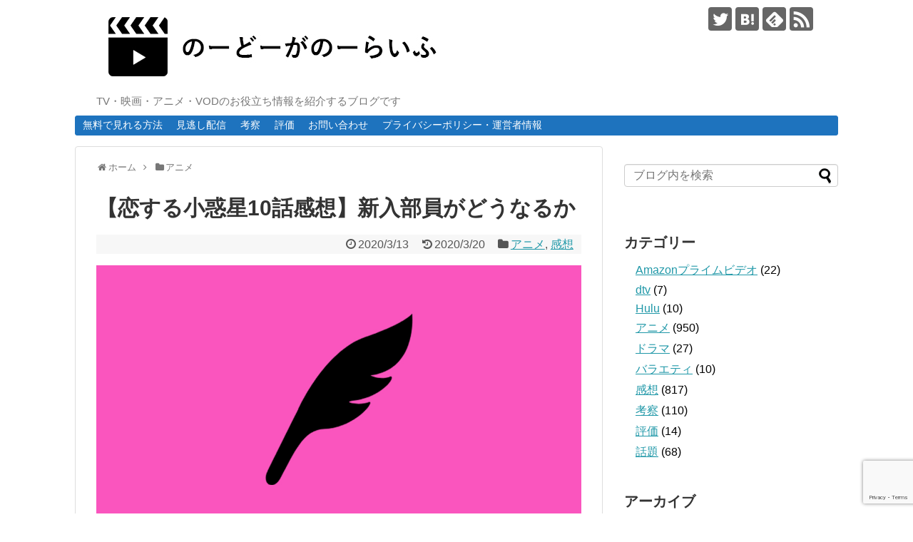

--- FILE ---
content_type: text/html; charset=UTF-8
request_url: https://www.vodmovienavi.com/2020/03/13/koiasukansou10/
body_size: 20071
content:
<!DOCTYPE html>
<html lang="ja">
<head>
<meta charset="UTF-8">
  <meta name="viewport" content="width=1280, maximum-scale=1, user-scalable=yes">
<link rel="alternate" type="application/rss+xml" title="のーどーがのーらいふ RSS Feed" href="https://www.vodmovienavi.com/feed/" />
<link rel="pingback" href="https://www.vodmovienavi.com/xmlrpc.php" />
<meta name="description" content="はいやってきました恋する小惑星。今回は新入部員。七海悠と桜井千景。二人が目立った回ではありましたね。ニュー地学部がどうなっていくのか。楽しみではあります。というわけでサクサク感想書いていきます。全体の感想新入部員が目立った回しっかり者の七海" />
<meta name="keywords" content="アニメ,感想" />
<link rel="author" href="http://www.hatena.ne.jp/vodmovienavi/" />
<!-- OGP -->
<meta property="og:type" content="article">
<meta property="og:description" content="はいやってきました恋する小惑星。今回は新入部員。七海悠と桜井千景。二人が目立った回ではありましたね。ニュー地学部がどうなっていくのか。楽しみではあります。というわけでサクサク感想書いていきます。全体の感想新入部員が目立った回しっかり者の七海">
<meta property="og:title" content="【恋する小惑星10話感想】新入部員がどうなるか">
<meta property="og:url" content="https://www.vodmovienavi.com/2020/03/13/koiasukansou10/">
<meta property="og:image" content="https://www.vodmovienavi.com/wp-content/uploads/2018/02/kansou.jpg">
<meta property="og:site_name" content="のーどーがのーらいふ">
<meta property="og:locale" content="ja_JP">
<!-- /OGP -->
<!-- Twitter Card -->
<meta name="twitter:card" content="summary_large_image">
<meta name="twitter:description" content="はいやってきました恋する小惑星。今回は新入部員。七海悠と桜井千景。二人が目立った回ではありましたね。ニュー地学部がどうなっていくのか。楽しみではあります。というわけでサクサク感想書いていきます。全体の感想新入部員が目立った回しっかり者の七海">
<meta name="twitter:title" content="【恋する小惑星10話感想】新入部員がどうなるか">
<meta name="twitter:url" content="https://www.vodmovienavi.com/2020/03/13/koiasukansou10/">
<meta name="twitter:image" content="https://www.vodmovienavi.com/wp-content/uploads/2018/02/kansou.jpg">
<meta name="twitter:domain" content="www.vodmovienavi.com">
<meta name="twitter:creator" content="@vodmovienavi">
<meta name="twitter:site" content="@vodmovienavi">
<!-- /Twitter Card -->

<title>【恋する小惑星10話感想】新入部員がどうなるか</title>
<meta name='robots' content='max-image-preview:large' />
<link rel="alternate" type="application/rss+xml" title="のーどーがのーらいふ &raquo; フィード" href="https://www.vodmovienavi.com/feed/" />
<link rel="alternate" type="application/rss+xml" title="のーどーがのーらいふ &raquo; コメントフィード" href="https://www.vodmovienavi.com/comments/feed/" />
<link rel="alternate" type="application/rss+xml" title="のーどーがのーらいふ &raquo; 【恋する小惑星10話感想】新入部員がどうなるか のコメントのフィード" href="https://www.vodmovienavi.com/2020/03/13/koiasukansou10/feed/" />
<script type="text/javascript">
window._wpemojiSettings = {"baseUrl":"https:\/\/s.w.org\/images\/core\/emoji\/14.0.0\/72x72\/","ext":".png","svgUrl":"https:\/\/s.w.org\/images\/core\/emoji\/14.0.0\/svg\/","svgExt":".svg","source":{"concatemoji":"https:\/\/www.vodmovienavi.com\/wp-includes\/js\/wp-emoji-release.min.js?ver=6.2.8"}};
/*! This file is auto-generated */
!function(e,a,t){var n,r,o,i=a.createElement("canvas"),p=i.getContext&&i.getContext("2d");function s(e,t){p.clearRect(0,0,i.width,i.height),p.fillText(e,0,0);e=i.toDataURL();return p.clearRect(0,0,i.width,i.height),p.fillText(t,0,0),e===i.toDataURL()}function c(e){var t=a.createElement("script");t.src=e,t.defer=t.type="text/javascript",a.getElementsByTagName("head")[0].appendChild(t)}for(o=Array("flag","emoji"),t.supports={everything:!0,everythingExceptFlag:!0},r=0;r<o.length;r++)t.supports[o[r]]=function(e){if(p&&p.fillText)switch(p.textBaseline="top",p.font="600 32px Arial",e){case"flag":return s("\ud83c\udff3\ufe0f\u200d\u26a7\ufe0f","\ud83c\udff3\ufe0f\u200b\u26a7\ufe0f")?!1:!s("\ud83c\uddfa\ud83c\uddf3","\ud83c\uddfa\u200b\ud83c\uddf3")&&!s("\ud83c\udff4\udb40\udc67\udb40\udc62\udb40\udc65\udb40\udc6e\udb40\udc67\udb40\udc7f","\ud83c\udff4\u200b\udb40\udc67\u200b\udb40\udc62\u200b\udb40\udc65\u200b\udb40\udc6e\u200b\udb40\udc67\u200b\udb40\udc7f");case"emoji":return!s("\ud83e\udef1\ud83c\udffb\u200d\ud83e\udef2\ud83c\udfff","\ud83e\udef1\ud83c\udffb\u200b\ud83e\udef2\ud83c\udfff")}return!1}(o[r]),t.supports.everything=t.supports.everything&&t.supports[o[r]],"flag"!==o[r]&&(t.supports.everythingExceptFlag=t.supports.everythingExceptFlag&&t.supports[o[r]]);t.supports.everythingExceptFlag=t.supports.everythingExceptFlag&&!t.supports.flag,t.DOMReady=!1,t.readyCallback=function(){t.DOMReady=!0},t.supports.everything||(n=function(){t.readyCallback()},a.addEventListener?(a.addEventListener("DOMContentLoaded",n,!1),e.addEventListener("load",n,!1)):(e.attachEvent("onload",n),a.attachEvent("onreadystatechange",function(){"complete"===a.readyState&&t.readyCallback()})),(e=t.source||{}).concatemoji?c(e.concatemoji):e.wpemoji&&e.twemoji&&(c(e.twemoji),c(e.wpemoji)))}(window,document,window._wpemojiSettings);
</script>
<style type="text/css">
img.wp-smiley,
img.emoji {
	display: inline !important;
	border: none !important;
	box-shadow: none !important;
	height: 1em !important;
	width: 1em !important;
	margin: 0 0.07em !important;
	vertical-align: -0.1em !important;
	background: none !important;
	padding: 0 !important;
}
</style>
	<link rel='stylesheet' id='simplicity-style-css' href='https://www.vodmovienavi.com/wp-content/themes/simplicity2/style.css?ver=6.2.8&#038;fver=20210906124918' type='text/css' media='all' />
<link rel='stylesheet' id='responsive-style-css' href='https://www.vodmovienavi.com/wp-content/themes/simplicity2/css/responsive-pc.css?ver=6.2.8&#038;fver=20210906124918' type='text/css' media='all' />
<link rel='stylesheet' id='font-awesome-style-css' href='https://www.vodmovienavi.com/wp-content/themes/simplicity2/webfonts/css/font-awesome.min.css?ver=6.2.8&#038;fver=20210906124918' type='text/css' media='all' />
<link rel='stylesheet' id='icomoon-style-css' href='https://www.vodmovienavi.com/wp-content/themes/simplicity2/webfonts/icomoon/style.css?ver=6.2.8&#038;fver=20210906124918' type='text/css' media='all' />
<link rel='stylesheet' id='extension-style-css' href='https://www.vodmovienavi.com/wp-content/themes/simplicity2/css/extension.css?ver=6.2.8&#038;fver=20210906124918' type='text/css' media='all' />
<style id='extension-style-inline-css' type='text/css'>
#navi ul,#navi ul.sub-menu,#navi ul.children{background-color:#1e73be;border-color:#1e73be}#navi ul li a{color:#fff}@media screen and (max-width:639px){.article br{display:block}}
</style>
<link rel='stylesheet' id='child-style-css' href='https://www.vodmovienavi.com/wp-content/themes/simplicity2-child/style.css?ver=6.2.8&#038;fver=20210906124918' type='text/css' media='all' />
<link rel='stylesheet' id='print-style-css' href='https://www.vodmovienavi.com/wp-content/themes/simplicity2/css/print.css?ver=6.2.8&#038;fver=20210906124918' type='text/css' media='print' />
<link rel='stylesheet' id='sns-twitter-type-style-css' href='https://www.vodmovienavi.com/wp-content/themes/simplicity2/css/sns-twitter-type.css?ver=6.2.8&#038;fver=20210906124918' type='text/css' media='all' />
<link rel='stylesheet' id='wp-block-library-css' href='https://www.vodmovienavi.com/wp-includes/css/dist/block-library/style.min.css?ver=6.2.8' type='text/css' media='all' />
<link rel='stylesheet' id='classic-theme-styles-css' href='https://www.vodmovienavi.com/wp-includes/css/classic-themes.min.css?ver=6.2.8' type='text/css' media='all' />
<style id='global-styles-inline-css' type='text/css'>
body{--wp--preset--color--black: #000000;--wp--preset--color--cyan-bluish-gray: #abb8c3;--wp--preset--color--white: #ffffff;--wp--preset--color--pale-pink: #f78da7;--wp--preset--color--vivid-red: #cf2e2e;--wp--preset--color--luminous-vivid-orange: #ff6900;--wp--preset--color--luminous-vivid-amber: #fcb900;--wp--preset--color--light-green-cyan: #7bdcb5;--wp--preset--color--vivid-green-cyan: #00d084;--wp--preset--color--pale-cyan-blue: #8ed1fc;--wp--preset--color--vivid-cyan-blue: #0693e3;--wp--preset--color--vivid-purple: #9b51e0;--wp--preset--gradient--vivid-cyan-blue-to-vivid-purple: linear-gradient(135deg,rgba(6,147,227,1) 0%,rgb(155,81,224) 100%);--wp--preset--gradient--light-green-cyan-to-vivid-green-cyan: linear-gradient(135deg,rgb(122,220,180) 0%,rgb(0,208,130) 100%);--wp--preset--gradient--luminous-vivid-amber-to-luminous-vivid-orange: linear-gradient(135deg,rgba(252,185,0,1) 0%,rgba(255,105,0,1) 100%);--wp--preset--gradient--luminous-vivid-orange-to-vivid-red: linear-gradient(135deg,rgba(255,105,0,1) 0%,rgb(207,46,46) 100%);--wp--preset--gradient--very-light-gray-to-cyan-bluish-gray: linear-gradient(135deg,rgb(238,238,238) 0%,rgb(169,184,195) 100%);--wp--preset--gradient--cool-to-warm-spectrum: linear-gradient(135deg,rgb(74,234,220) 0%,rgb(151,120,209) 20%,rgb(207,42,186) 40%,rgb(238,44,130) 60%,rgb(251,105,98) 80%,rgb(254,248,76) 100%);--wp--preset--gradient--blush-light-purple: linear-gradient(135deg,rgb(255,206,236) 0%,rgb(152,150,240) 100%);--wp--preset--gradient--blush-bordeaux: linear-gradient(135deg,rgb(254,205,165) 0%,rgb(254,45,45) 50%,rgb(107,0,62) 100%);--wp--preset--gradient--luminous-dusk: linear-gradient(135deg,rgb(255,203,112) 0%,rgb(199,81,192) 50%,rgb(65,88,208) 100%);--wp--preset--gradient--pale-ocean: linear-gradient(135deg,rgb(255,245,203) 0%,rgb(182,227,212) 50%,rgb(51,167,181) 100%);--wp--preset--gradient--electric-grass: linear-gradient(135deg,rgb(202,248,128) 0%,rgb(113,206,126) 100%);--wp--preset--gradient--midnight: linear-gradient(135deg,rgb(2,3,129) 0%,rgb(40,116,252) 100%);--wp--preset--duotone--dark-grayscale: url('#wp-duotone-dark-grayscale');--wp--preset--duotone--grayscale: url('#wp-duotone-grayscale');--wp--preset--duotone--purple-yellow: url('#wp-duotone-purple-yellow');--wp--preset--duotone--blue-red: url('#wp-duotone-blue-red');--wp--preset--duotone--midnight: url('#wp-duotone-midnight');--wp--preset--duotone--magenta-yellow: url('#wp-duotone-magenta-yellow');--wp--preset--duotone--purple-green: url('#wp-duotone-purple-green');--wp--preset--duotone--blue-orange: url('#wp-duotone-blue-orange');--wp--preset--font-size--small: 13px;--wp--preset--font-size--medium: 20px;--wp--preset--font-size--large: 36px;--wp--preset--font-size--x-large: 42px;--wp--preset--spacing--20: 0.44rem;--wp--preset--spacing--30: 0.67rem;--wp--preset--spacing--40: 1rem;--wp--preset--spacing--50: 1.5rem;--wp--preset--spacing--60: 2.25rem;--wp--preset--spacing--70: 3.38rem;--wp--preset--spacing--80: 5.06rem;--wp--preset--shadow--natural: 6px 6px 9px rgba(0, 0, 0, 0.2);--wp--preset--shadow--deep: 12px 12px 50px rgba(0, 0, 0, 0.4);--wp--preset--shadow--sharp: 6px 6px 0px rgba(0, 0, 0, 0.2);--wp--preset--shadow--outlined: 6px 6px 0px -3px rgba(255, 255, 255, 1), 6px 6px rgba(0, 0, 0, 1);--wp--preset--shadow--crisp: 6px 6px 0px rgba(0, 0, 0, 1);}:where(.is-layout-flex){gap: 0.5em;}body .is-layout-flow > .alignleft{float: left;margin-inline-start: 0;margin-inline-end: 2em;}body .is-layout-flow > .alignright{float: right;margin-inline-start: 2em;margin-inline-end: 0;}body .is-layout-flow > .aligncenter{margin-left: auto !important;margin-right: auto !important;}body .is-layout-constrained > .alignleft{float: left;margin-inline-start: 0;margin-inline-end: 2em;}body .is-layout-constrained > .alignright{float: right;margin-inline-start: 2em;margin-inline-end: 0;}body .is-layout-constrained > .aligncenter{margin-left: auto !important;margin-right: auto !important;}body .is-layout-constrained > :where(:not(.alignleft):not(.alignright):not(.alignfull)){max-width: var(--wp--style--global--content-size);margin-left: auto !important;margin-right: auto !important;}body .is-layout-constrained > .alignwide{max-width: var(--wp--style--global--wide-size);}body .is-layout-flex{display: flex;}body .is-layout-flex{flex-wrap: wrap;align-items: center;}body .is-layout-flex > *{margin: 0;}:where(.wp-block-columns.is-layout-flex){gap: 2em;}.has-black-color{color: var(--wp--preset--color--black) !important;}.has-cyan-bluish-gray-color{color: var(--wp--preset--color--cyan-bluish-gray) !important;}.has-white-color{color: var(--wp--preset--color--white) !important;}.has-pale-pink-color{color: var(--wp--preset--color--pale-pink) !important;}.has-vivid-red-color{color: var(--wp--preset--color--vivid-red) !important;}.has-luminous-vivid-orange-color{color: var(--wp--preset--color--luminous-vivid-orange) !important;}.has-luminous-vivid-amber-color{color: var(--wp--preset--color--luminous-vivid-amber) !important;}.has-light-green-cyan-color{color: var(--wp--preset--color--light-green-cyan) !important;}.has-vivid-green-cyan-color{color: var(--wp--preset--color--vivid-green-cyan) !important;}.has-pale-cyan-blue-color{color: var(--wp--preset--color--pale-cyan-blue) !important;}.has-vivid-cyan-blue-color{color: var(--wp--preset--color--vivid-cyan-blue) !important;}.has-vivid-purple-color{color: var(--wp--preset--color--vivid-purple) !important;}.has-black-background-color{background-color: var(--wp--preset--color--black) !important;}.has-cyan-bluish-gray-background-color{background-color: var(--wp--preset--color--cyan-bluish-gray) !important;}.has-white-background-color{background-color: var(--wp--preset--color--white) !important;}.has-pale-pink-background-color{background-color: var(--wp--preset--color--pale-pink) !important;}.has-vivid-red-background-color{background-color: var(--wp--preset--color--vivid-red) !important;}.has-luminous-vivid-orange-background-color{background-color: var(--wp--preset--color--luminous-vivid-orange) !important;}.has-luminous-vivid-amber-background-color{background-color: var(--wp--preset--color--luminous-vivid-amber) !important;}.has-light-green-cyan-background-color{background-color: var(--wp--preset--color--light-green-cyan) !important;}.has-vivid-green-cyan-background-color{background-color: var(--wp--preset--color--vivid-green-cyan) !important;}.has-pale-cyan-blue-background-color{background-color: var(--wp--preset--color--pale-cyan-blue) !important;}.has-vivid-cyan-blue-background-color{background-color: var(--wp--preset--color--vivid-cyan-blue) !important;}.has-vivid-purple-background-color{background-color: var(--wp--preset--color--vivid-purple) !important;}.has-black-border-color{border-color: var(--wp--preset--color--black) !important;}.has-cyan-bluish-gray-border-color{border-color: var(--wp--preset--color--cyan-bluish-gray) !important;}.has-white-border-color{border-color: var(--wp--preset--color--white) !important;}.has-pale-pink-border-color{border-color: var(--wp--preset--color--pale-pink) !important;}.has-vivid-red-border-color{border-color: var(--wp--preset--color--vivid-red) !important;}.has-luminous-vivid-orange-border-color{border-color: var(--wp--preset--color--luminous-vivid-orange) !important;}.has-luminous-vivid-amber-border-color{border-color: var(--wp--preset--color--luminous-vivid-amber) !important;}.has-light-green-cyan-border-color{border-color: var(--wp--preset--color--light-green-cyan) !important;}.has-vivid-green-cyan-border-color{border-color: var(--wp--preset--color--vivid-green-cyan) !important;}.has-pale-cyan-blue-border-color{border-color: var(--wp--preset--color--pale-cyan-blue) !important;}.has-vivid-cyan-blue-border-color{border-color: var(--wp--preset--color--vivid-cyan-blue) !important;}.has-vivid-purple-border-color{border-color: var(--wp--preset--color--vivid-purple) !important;}.has-vivid-cyan-blue-to-vivid-purple-gradient-background{background: var(--wp--preset--gradient--vivid-cyan-blue-to-vivid-purple) !important;}.has-light-green-cyan-to-vivid-green-cyan-gradient-background{background: var(--wp--preset--gradient--light-green-cyan-to-vivid-green-cyan) !important;}.has-luminous-vivid-amber-to-luminous-vivid-orange-gradient-background{background: var(--wp--preset--gradient--luminous-vivid-amber-to-luminous-vivid-orange) !important;}.has-luminous-vivid-orange-to-vivid-red-gradient-background{background: var(--wp--preset--gradient--luminous-vivid-orange-to-vivid-red) !important;}.has-very-light-gray-to-cyan-bluish-gray-gradient-background{background: var(--wp--preset--gradient--very-light-gray-to-cyan-bluish-gray) !important;}.has-cool-to-warm-spectrum-gradient-background{background: var(--wp--preset--gradient--cool-to-warm-spectrum) !important;}.has-blush-light-purple-gradient-background{background: var(--wp--preset--gradient--blush-light-purple) !important;}.has-blush-bordeaux-gradient-background{background: var(--wp--preset--gradient--blush-bordeaux) !important;}.has-luminous-dusk-gradient-background{background: var(--wp--preset--gradient--luminous-dusk) !important;}.has-pale-ocean-gradient-background{background: var(--wp--preset--gradient--pale-ocean) !important;}.has-electric-grass-gradient-background{background: var(--wp--preset--gradient--electric-grass) !important;}.has-midnight-gradient-background{background: var(--wp--preset--gradient--midnight) !important;}.has-small-font-size{font-size: var(--wp--preset--font-size--small) !important;}.has-medium-font-size{font-size: var(--wp--preset--font-size--medium) !important;}.has-large-font-size{font-size: var(--wp--preset--font-size--large) !important;}.has-x-large-font-size{font-size: var(--wp--preset--font-size--x-large) !important;}
.wp-block-navigation a:where(:not(.wp-element-button)){color: inherit;}
:where(.wp-block-columns.is-layout-flex){gap: 2em;}
.wp-block-pullquote{font-size: 1.5em;line-height: 1.6;}
</style>
<link rel='stylesheet' id='contact-form-7-css' href='https://www.vodmovienavi.com/wp-content/plugins/contact-form-7/includes/css/styles.css?ver=5.7.6&#038;fver=20230426102847' type='text/css' media='all' />
<link rel='stylesheet' id='toc-screen-css' href='https://www.vodmovienavi.com/wp-content/plugins/table-of-contents-plus/screen.min.css?ver=2302&#038;fver=20230209033738' type='text/css' media='all' />
<link rel='stylesheet' id='wordpress-popular-posts-css-css' href='https://www.vodmovienavi.com/wp-content/plugins/wordpress-popular-posts/assets/css/wpp.css?ver=6.1.1&#038;fver=20230209033741' type='text/css' media='all' />
<link rel='stylesheet' id='newpost-catch-css' href='https://www.vodmovienavi.com/wp-content/plugins/newpost-catch/style.css?ver=6.2.8&#038;fver=20230209033724' type='text/css' media='all' />
<script type='text/javascript' src='https://www.vodmovienavi.com/wp-includes/js/jquery/jquery.min.js?ver=3.6.4' id='jquery-core-js'></script>
<script type='text/javascript' src='https://www.vodmovienavi.com/wp-includes/js/jquery/jquery-migrate.min.js?ver=3.4.0' id='jquery-migrate-js'></script>
<script type='application/json' id='wpp-json'>
{"sampling_active":0,"sampling_rate":100,"ajax_url":"https:\/\/www.vodmovienavi.com\/wp-json\/wordpress-popular-posts\/v1\/popular-posts","api_url":"https:\/\/www.vodmovienavi.com\/wp-json\/wordpress-popular-posts","ID":8260,"token":"a3ae7d6d21","lang":0,"debug":0}
</script>
<script type='text/javascript' src='https://www.vodmovienavi.com/wp-content/plugins/wordpress-popular-posts/assets/js/wpp.min.js?ver=6.1.1&#038;fver=20230209033741' id='wpp-js-js'></script>
<link rel="canonical" href="https://www.vodmovienavi.com/2020/03/13/koiasukansou10/" />
<link rel='shortlink' href='https://www.vodmovienavi.com/?p=8260' />
<link rel="alternate" type="application/json+oembed" href="https://www.vodmovienavi.com/wp-json/oembed/1.0/embed?url=https%3A%2F%2Fwww.vodmovienavi.com%2F2020%2F03%2F13%2Fkoiasukansou10%2F" />
<link rel="alternate" type="text/xml+oembed" href="https://www.vodmovienavi.com/wp-json/oembed/1.0/embed?url=https%3A%2F%2Fwww.vodmovienavi.com%2F2020%2F03%2F13%2Fkoiasukansou10%2F&#038;format=xml" />
            <style id="wpp-loading-animation-styles">@-webkit-keyframes bgslide{from{background-position-x:0}to{background-position-x:-200%}}@keyframes bgslide{from{background-position-x:0}to{background-position-x:-200%}}.wpp-widget-placeholder,.wpp-widget-block-placeholder{margin:0 auto;width:60px;height:3px;background:#dd3737;background:linear-gradient(90deg,#dd3737 0%,#571313 10%,#dd3737 100%);background-size:200% auto;border-radius:3px;-webkit-animation:bgslide 1s infinite linear;animation:bgslide 1s infinite linear}</style>
            <!-- Google Analytics -->
<script>
  (function(i,s,o,g,r,a,m){i['GoogleAnalyticsObject']=r;i[r]=i[r]||function(){
  (i[r].q=i[r].q||[]).push(arguments)},i[r].l=1*new Date();a=s.createElement(o),
  m=s.getElementsByTagName(o)[0];a.async=1;a.src=g;m.parentNode.insertBefore(a,m)
  })(window,document,'script','//www.google-analytics.com/analytics.js','ga');

  ga('create', 'UA-105670392-1', 'auto');
    ga('send', 'pageview');
</script>
<!-- /Google Analytics -->
		<style type="text/css" id="wp-custom-css">
			/*--------------------------------------
  ヨメレバ・カエレバ（レスポンシブ）
--------------------------------------*/
.booklink-box, .kaerebalink-box{
    padding:25px;
    margin-bottom: 10px;
    border:double #CCC;
    overflow: hidden;
    font-size:small;
}
.booklink-image, .kaerebalink-image{
    margin:0 15px 0 0;
    float:left;
    min-width: 160px;
    text-align: center;
}
.booklink-image img, .kaerebalink-image img{
    margin:0 auto;
    text-align:center;
}
.booklink-info, .kaerebalink-info{
    margin:0;
    line-height:120%;
    overflow: hidden;
}
.booklink-name, .kaerebalink-name{
    margin-bottom:24px;
    line-height:1.5em;
}
.booklink-powered-date, .kaerebalink-powered-date{
     font-size:8px;
     margin-top:10px;
     font-family:verdana;
     line-height:120%;
}
.booklink-detail, .kaerebalink-detail{font-size: 12px;}
.booklink-powered-date, .kaerebalink-detail{margin-bottom:15px;}
.booklink-link2, .kaerebalink-link1{margin-top:10px;}
.booklink-link2 a,
.kaerebalink-link1 a{
    width:30%;
    -moz-border-radius:5px;
    -webkit-border-radius:5px;
    border-radius:5px;
    display:inline-block;
    margin:5px 2px 0 0;
    padding:10px 1px;
    text-align:center;
    float:left;
    text-decoration:none;
    font-weight:800;
    font-size:12px;
	border: 1px solid;
}
.booklink-link2 a:hover,
.kaerebalink-link1 a:hover{opacity: 0.6;}
.booklink-link2 a:active
.kaerebalink-link1 a:active{
    position:relative;
    top:1px;
}
/*ボタンを変えるときはここから*/

.shoplinkamazon a{background-color:#FF9901 !important;color:#fff;}
.shoplinkrakuten a{background-color:#c20004 !important;color:#fff;}
.shoplinkkindle a{background-color:#007dcd !important;color:#fff;}
.shoplinkkakakucom a{background-color:#314995 !important;color:#fff;}
.shoplinkyahoo a{background-color:#7b0099 !important;color:#fff;}

/*ここまでを変更*/
.shoplinkyahoo img{display:none;}
.shoplinkyahoo a{font-size:10px;}
.booklink-footer{display: none;}

@media screen and (max-width: 680px) {
.booklink-box, .kaerebalink-box{padding:15px;}
.booklink-image, .kaerebalink-image{
    width: 100px !important;
    min-width: initial;
}
.booklink-name > a, .kaerebalink-name > a{
    font-size: 15px;
    font-weight: bold;
}
.booklink-name, .kaerebalink-name{margin-bottom:12px;}
.booklink-powered-date, .kaerebalink-powered-date{margin-top:5px;}
.booklink-link2 a,
.kaerebalink-link1 a{
    width:calc(100% - 4px);
    -moz-border-radius:5px;
    -webkit-border-radius:5px;
    border-radius:5px;
    margin: 2px 0px;
    padding:10px 0px;
}
}		</style>
		</head>
  <body class="post-template-default single single-post postid-8260 single-format-standard categoryid-8 categoryid-23" itemscope itemtype="https://schema.org/WebPage">
    <div id="container">

      <!-- header -->
      <header itemscope itemtype="https://schema.org/WPHeader">
        <div id="header" class="clearfix">
          <div id="header-in">

                        <div id="h-top">
              <!-- モバイルメニュー表示用のボタン -->
<div id="mobile-menu">
  <a id="mobile-menu-toggle" href="#"><span class="fa fa-bars fa-2x"></span></a>
</div>

              <div class="alignleft top-title-catchphrase">
                <!-- サイトのタイトル -->
<p id="site-title" itemscope itemtype="https://schema.org/Organization">
  <a href="https://www.vodmovienavi.com/"><img src="https://www.vodmovienavi.com/wp-content/uploads/2017/12/logo.jpg" alt="のーどーがのーらいふ" class="site-title-img" /></a></p>
<!-- サイトの概要 -->
<p id="site-description">
  TV・映画・アニメ・VODのお役立ち情報を紹介するブログです</p>
              </div>

              <div class="alignright top-sns-follows">
                                <!-- SNSページ -->
<div class="sns-pages">
<p class="sns-follow-msg">フォローする</p>
<ul class="snsp">
<li class="twitter-page"><a href="//twitter.com/vodmovienavi" target="_blank" title="Twitterをフォロー" rel="nofollow"><span class="icon-twitter-logo"></span></a></li><li class="hatebu-page"><a href="//b.hatena.ne.jp/vodmovienavi" target="_blank" title="はてブをフォロー" rel="nofollow"><span class="icon-hatebu-logo"></span></a></li><li class="feedly-page"><a href="//feedly.com/i/subscription/feed/https://www.vodmovienavi.com/feed/" target="blank" title="feedlyで更新情報を購読" rel="nofollow"><span class="icon-feedly-logo"></span></a></li><li class="rss-page"><a href="https://www.vodmovienavi.com/feed/" target="_blank" title="RSSで更新情報をフォロー" rel="nofollow"><span class="icon-rss-logo"></span></a></li>  </ul>
</div>
                              </div>

            </div><!-- /#h-top -->
          </div><!-- /#header-in -->
        </div><!-- /#header -->
      </header>

      <!-- Navigation -->
<nav itemscope itemtype="https://schema.org/SiteNavigationElement">
  <div id="navi">
      	<div id="navi-in">
      <div class="menu-%e3%83%a1%e3%83%8b%e3%83%a5%e3%83%bc1-container"><ul id="menu-%e3%83%a1%e3%83%8b%e3%83%a5%e3%83%bc1" class="menu"><li id="menu-item-259" class="menu-item menu-item-type-taxonomy menu-item-object-category menu-item-259"><a href="https://www.vodmovienavi.com/category/%e7%84%a1%e6%96%99%e3%81%a7%e8%a6%8b%e3%82%8c%e3%82%8b%e6%96%b9%e6%b3%95/">無料で見れる方法</a></li>
<li id="menu-item-260" class="menu-item menu-item-type-taxonomy menu-item-object-category menu-item-260"><a href="https://www.vodmovienavi.com/category/%e8%a6%8b%e9%80%83%e3%81%97%e9%85%8d%e4%bf%a1/">見逃し配信</a></li>
<li id="menu-item-936" class="menu-item menu-item-type-taxonomy menu-item-object-category menu-item-936"><a href="https://www.vodmovienavi.com/category/%e8%80%83%e5%af%9f/">考察</a></li>
<li id="menu-item-937" class="menu-item menu-item-type-taxonomy menu-item-object-category menu-item-937"><a href="https://www.vodmovienavi.com/category/%e8%a9%95%e4%be%a1/">評価</a></li>
<li id="menu-item-567" class="menu-item menu-item-type-post_type menu-item-object-page menu-item-567"><a href="https://www.vodmovienavi.com/contact/">お問い合わせ</a></li>
<li id="menu-item-570" class="menu-item menu-item-type-post_type menu-item-object-page menu-item-570"><a href="https://www.vodmovienavi.com/privacypolicy/">プライバシーポリシー・運営者情報</a></li>
</ul></div>    </div><!-- /#navi-in -->
  </div><!-- /#navi -->
</nav>
<!-- /Navigation -->
      <!-- 本体部分 -->
      <div id="body">
        <div id="body-in" class="cf">

          
          <!-- main -->
          <main itemscope itemprop="mainContentOfPage">
            <div id="main" itemscope itemtype="https://schema.org/Blog">
  
  <div id="breadcrumb" class="breadcrumb breadcrumb-categor" itemscope itemtype="https://schema.org/BreadcrumbList"><div class="breadcrumb-home" itemscope itemtype="https://schema.org/ListItem" itemprop="itemListElement"><span class="fa fa-home fa-fw" aria-hidden="true"></span><a href="https://www.vodmovienavi.com" itemprop="item"><span itemprop="name">ホーム</span></a><meta itemprop="position" content="1" /><span class="sp"><span class="fa fa-angle-right" aria-hidden="true"></span></span></div><div class="breadcrumb-item" itemscope itemtype="https://schema.org/ListItem" itemprop="itemListElement"><span class="fa fa-folder fa-fw" aria-hidden="true"></span><a href="https://www.vodmovienavi.com/category/%e3%82%a2%e3%83%8b%e3%83%a1/" itemprop="item"><span itemprop="name">アニメ</span></a><meta itemprop="position" content="2" /></div></div><!-- /#breadcrumb -->  <div id="post-8260" class="post-8260 post type-post status-publish format-standard has-post-thumbnail hentry category-8 category-23">
  <article class="article">
  
  
  <header>
    <h1 class="entry-title">【恋する小惑星10話感想】新入部員がどうなるか</h1>


    
    <p class="post-meta">
            <span class="post-date"><span class="fa fa-clock-o fa-fw"></span><time class="entry-date date published" datetime="2020-03-13T23:38:25+09:00">2020/3/13</time></span>
        <span class="post-update"><span class="fa fa-history fa-fw"></span><span class="entry-date date updated">2020/3/20</span></span>
  
      <span class="category"><span class="fa fa-folder fa-fw"></span><a href="https://www.vodmovienavi.com/category/%e3%82%a2%e3%83%8b%e3%83%a1/" rel="category tag">アニメ</a><span class="category-separator">, </span><a href="https://www.vodmovienavi.com/category/%e6%84%9f%e6%83%b3/" rel="category tag">感想</a></span>

      
      
      
      
      
    </p>

    
    
    
      </header>

  
  <div id="the-content" class="entry-content">
  <p><img decoding="async" src="https://www.vodmovienavi.com/wp-content/uploads/2018/02/kansou.jpg" alt="感想" width="1024" height="768" class="alignnone size-full wp-image-1759" srcset="https://www.vodmovienavi.com/wp-content/uploads/2018/02/kansou.jpg 1024w, https://www.vodmovienavi.com/wp-content/uploads/2018/02/kansou-300x225.jpg 300w, https://www.vodmovienavi.com/wp-content/uploads/2018/02/kansou-768x576.jpg 768w, https://www.vodmovienavi.com/wp-content/uploads/2018/02/kansou-320x240.jpg 320w" sizes="(max-width: 1024px) 100vw, 1024px" /></p>
<p>はいやってきました恋する小惑星。<br />
今回は新入部員。<br />
七海悠と桜井千景。<br />
二人が目立った回ではありましたね。<br />
ニュー地学部がどうなっていくのか。<br />
楽しみではあります。<br />
というわけでサクサク感想書いていきます。</p>
  <!-- 広告 -->
                  <div id="widget-in-article" class="widgets"><div id="pc_double_ads-5" class="widget-in-article widget_pc_double_ads">      <div class="ad-article-bottom ad-space ad-widget">
        <div class="ad-label">スポンサーリンク</div>
        <div class="ad-left ad-pc adsense-336"><script async src="//pagead2.googlesyndication.com/pagead/js/adsbygoogle.js"></script>
<!-- 広告大 -->
<ins class="adsbygoogle"
     style="display:inline-block;width:336px;height:280px"
     data-ad-client="ca-pub-4265038012751295"
     data-ad-slot="9958256089"></ins>
<script>
(adsbygoogle = window.adsbygoogle || []).push({});
</script></div>
        <div class="ad-right ad-pc adsense-336"><script async src="//pagead2.googlesyndication.com/pagead/js/adsbygoogle.js"></script>
<!-- 広告大 -->
<ins class="adsbygoogle"
     style="display:inline-block;width:336px;height:280px"
     data-ad-client="ca-pub-4265038012751295"
     data-ad-slot="9958256089"></ins>
<script>
(adsbygoogle = window.adsbygoogle || []).push({});
</script></div>
        <div class="clear"></div>
      </div>
      </div>        </div><div id="toc_container" class="no_bullets"><p class="toc_title">目次</p><ul class="toc_list"><li></li><li></li><li></li><li></li><li></li><li></li><li></li></ul></div>
<h2><span id="i">全体の感想</span></h2>
<div class="information">
<ul>
<li>新入部員が目立った回</li>
<li>しっかり者の七海悠</li>
<li>不思議な感じの桜井千景</li>
</ul>
</div>
<p><span class="bold-red">新入部員が目立った回。</span><br />
しっかり者の七海悠。<br />
不思議な感じの桜井千景。<br />
どちらもまた地学部の新しい力になっていきそうで。<br />
楽しみではあります。<br />
七海悠はしっかりしているって感じなんですけど。<br />
やっぱり焦りですかね。<br />
そこが危うい感じを受けて。<br />
一体どうなっていくんだろうと。<br />
少し心配ではあります。<br />
桜井千景は少し不思議な感じではありましたが。<br />
七海悠をしっかりサポートしていて。<br />
良い感じのコンビを築いていきそうです。<br />
二人とも頑張っていってほしいです。</p>
<h2><span id="i-2">七海悠の危うさ</span></h2>
<div class="information">
<ul>
<li>しっかりしているが</li>
<li>使命感ゆえの危うさが目立った</li>
<li>一体どうなるのか</li>
</ul>
</div>
<p><span class="bold-red">七海悠の危うさが目立った。</span><br />
しっかりしている。<br />
しっかりしているんだが。<br />
それゆえの使命感。<br />
それが邪魔している感じがしました。<br />
今後地学部での亀裂が生まれそうで。<br />
少し心配ではあります。<br />
地学部といえばゆるさなんですが。<br />
そのゆるさが七海悠のがっかり感を加速させるのではと。<br />
しかしですね。<br />
やるときはやるのが地学部。<br />
やるときはやって七海悠もしっかり希望を持ってですね。<br />
しっかり部員の一員になってほしいなと。<br />
切に思うわけではあります。<br />
七海悠。<br />
応援してるぞと。<br />
切に言いたい。</p>
<h2><span id="i-3">桜井千景の不思議さ</span></h2>
<div class="information">
<ul>
<li>不思議な感じを受けた</li>
<li>けれども七海悠をしっかりサポートしていた</li>
<li>千景の方がお姉さんなのかもな</li>
</ul>
</div>
<p><span class="bold-red">桜井千景の不思議さ。</span><br />
まあなんというか。<br />
不思議な感じを受けた。<br />
桜井千景。<br />
でもですね。<br />
やるときはやるのが桜井千景。<br />
ではありました。<br />
今回七海悠をしっかりサポートしていた。<br />
そこが大きい。<br />
今後も七海悠が危うい時ですね。<br />
助けになってくれるんじゃないかと。<br />
切に期待しています。<br />
そしてそういう意味ではですね。<br />
千景の方がお姉さんなのかもなと。<br />
思わせていただきました。<br />
千景は今後も七海悠のサポート役として。<br />
そして地学部の不思議ちゃんとして。<br />
しっかり活躍してほしいと。<br />
思わせていただきました。</p>
<h2><span id="i-4">新入部員の意味</span></h2>
<div class="information">
<ul>
<li>七海悠が桜井美景で</li>
<li>桜井千景が森野真理の代わりなのかなと</li>
<li>それぞれ頑張ってほしい</li>
</ul>
</div>
<p><span class="bold-red">新入部員の意味について考えたい。</span><br />
私はですね。<br />
地学部に新しい風が吹く。<br />
というよりはですね。<br />
抜けた先輩部員の穴埋め的要素が強いのかなと。<br />
思わせていただきました。<br />
七海悠が桜井美景の代わり。<br />
桜井美景も現実主義ゆえのネガティブな危うさがありましたが。<br />
そういう危うさを引き継いでいるのが七海悠。<br />
であると思うんですね。<br />
そういう意味で地学部に引っ張られる存在として。<br />
七海悠の存在意義があると思うんです。<br />
そして桜井千景が森野真理の代わり。<br />
わりとおっとりしているタイプで。<br />
それにしてはきっちり周りも見えているので。<br />
今後地学部の支えになっていくのではないかと。<br />
期待しています。<br />
というわけでですね。<br />
個人的には先輩部員の代わりとして。<br />
しっかり役割を果たすことを期待しているわけではあります。<br />
それぞれ頑張ってほしいです。</p>
<h2><span id="i-5">みらとあおの絆</span></h2>
<div class="information">
<ul>
<li>やはりみらとあおの絆に戻ってくる</li>
<li>あおが無茶したのが良かった</li>
<li>応援してるぞ</li>
</ul>
</div>
<p><span class="bold-red">みらとあおの絆。</span><br />
やはり新入部員のことはあれど。<br />
みらとあおの絆に戻ってくる。<br />
ということでですね。<br />
やっぱり恋する小惑星。<br />
みらとあおのことを。<br />
大事にしているなと。<br />
切に思わせていただきました。<br />
やっぱりみらとあおなんですよね。<br />
ここがなきゃ。<br />
恋する小惑星じゃない。<br />
そういっても過言ではない。<br />
今回はですね。<br />
あおが無茶したのが良かった。<br />
いつもは引っ込み思案なあおがですね。<br />
どんどん自分を出してくる。<br />
今回はそのことを最大限に示してくれた。<br />
そこがよかった。<br />
応援しているぞと。<br />
切に言いたい。</p>
<h2><span id="i-6">まとめ</span></h2>
<ul>
<li>七海悠は地学部に引っ張られる存在として</li>
<li>桜井千景は地学部を引っ張る存在として</li>
<li>それぞれ頑張ってほしい</li>
</ul>
<p>というわけでまとめてみました。<br />
まあ今回は何といっても新入部員。<br />
その回と言えたでしょう。<br />
まず七海悠。<br />
なんといってもその危うさ。<br />
それが目立った回とはいえるんですが。<br />
七海悠は地学部に引っ張られる存在として。<br />
どこまで地学部に染まれるか。<br />
そこが重要になってきそうです。<br />
できれば危うさを消して仲間との絆。<br />
それに気づいてほしいと。<br />
切に思わずにはいられません。<br />
そして桜井千景は地学部を引っ張る存在として。<br />
個人的にはかなり不思議ちゃんと思っていますが。<br />
やるときはやる存在ということも分かったので。<br />
七海悠を引っ張り。<br />
さらには地学部を引っ張る。<br />
そんな大きな存在になってほしいなと。<br />
切に思います。<br />
というわけでそれぞれ頑張ってほしいなと。<br />
個人的には思いました。<br />
というわけで次回も正座して待っています。</p>
<div class="blog-card internal-blog-card blog-card-thumbnail-left cf"><div class="blog-card-thumbnail"><a href="https://www.vodmovienavi.com/2020/03/06/koiasukansou9/" class="blog-card-thumbnail-link"><img width="100" height="100" src="https://www.vodmovienavi.com/wp-content/uploads/2018/02/kansou-100x100.jpg" class="blog-card-thumb-image wp-post-image" alt="" decoding="async" loading="lazy" srcset="https://www.vodmovienavi.com/wp-content/uploads/2018/02/kansou-100x100.jpg 100w, https://www.vodmovienavi.com/wp-content/uploads/2018/02/kansou-150x150.jpg 150w" sizes="(max-width: 100px) 100vw, 100px" /></a></div><div class="blog-card-content"><div class="blog-card-title"><a href="https://www.vodmovienavi.com/2020/03/06/koiasukansou9/" class="blog-card-title-link">【恋する小惑星9話感想】それぞれの絆の回</a></div><div class="blog-card-excerpt">

はいやってきました恋する小惑星。
今回はそれぞれの絆の話だったように思えます。
夢のため、希望のため。
それぞれが協力し合い歩...</div></div><div class="blog-card-footer"><div class="blog-card-site">www.vodmovienavi.com</div><div class="blog-card-hatebu"><a href="//b.hatena.ne.jp/entry/https://www.vodmovienavi.com/2020/03/06/koiasukansou9/" rel="nofollow"><img src="//b.hatena.ne.jp/entry/image/https://www.vodmovienavi.com/2020/03/06/koiasukansou9/" alt="" /></a></div><div class="blog-card-date">2020-03-06 23:33</div></div></div>
<div class="blog-card internal-blog-card blog-card-thumbnail-left cf"><div class="blog-card-thumbnail"><a href="https://www.vodmovienavi.com/2020/03/20/koiasukansou11/" class="blog-card-thumbnail-link"><img width="100" height="100" src="https://www.vodmovienavi.com/wp-content/uploads/2018/02/kansou-100x100.jpg" class="blog-card-thumb-image wp-post-image" alt="" decoding="async" loading="lazy" srcset="https://www.vodmovienavi.com/wp-content/uploads/2018/02/kansou-100x100.jpg 100w, https://www.vodmovienavi.com/wp-content/uploads/2018/02/kansou-150x150.jpg 150w" sizes="(max-width: 100px) 100vw, 100px" /></a></div><div class="blog-card-content"><div class="blog-card-title"><a href="https://www.vodmovienavi.com/2020/03/20/koiasukansou11/" class="blog-card-title-link">【恋する小惑星11話感想】みらとあおの夢と絆</a></div><div class="blog-card-excerpt">

はいやってきました恋する小惑星。
今回はみらとあおの夢と絆。
それが試されるとき。
是非是非頑張ってほしいと。
切に言いたい...</div></div><div class="blog-card-footer"><div class="blog-card-site">www.vodmovienavi.com</div><div class="blog-card-hatebu"><a href="//b.hatena.ne.jp/entry/https://www.vodmovienavi.com/2020/03/20/koiasukansou11/" rel="nofollow"><img src="//b.hatena.ne.jp/entry/image/https://www.vodmovienavi.com/2020/03/20/koiasukansou11/" alt="" /></a></div><div class="blog-card-date">2020-03-20 23:28</div></div></div>
<h2><span id="VOD">恋する小惑星みるならVOD</span></h2>
<p>https://www.vodmovienavi.com/2020/01/03/koiasu/</p>
<p>恋する小惑星見るなら動画配信サービス(VOD)がおすすめです。<br />
恋する小惑星が見れるサービスの特徴など詳しく記述しておりますので気になる方はチェックしてみてください。<br />
サービスに無料期間があるのでその間だけお試しで使ってみるというのもありです。</p>
  </div>

  <footer>
    <!-- ページリンク -->
          <div id="pc_double_ads-6" class="widget-under-article widget_pc_double_ads">      <div class="ad-article-bottom ad-space ad-widget">
        <div class="ad-label">スポンサーリンク</div>
        <div class="ad-left ad-pc adsense-336"><script async src="//pagead2.googlesyndication.com/pagead/js/adsbygoogle.js"></script>
<!-- 広告大 -->
<ins class="adsbygoogle"
     style="display:inline-block;width:336px;height:280px"
     data-ad-client="ca-pub-4265038012751295"
     data-ad-slot="9958256089"></ins>
<script>
(adsbygoogle = window.adsbygoogle || []).push({});
</script></div>
        <div class="ad-right ad-pc adsense-336"><script async src="//pagead2.googlesyndication.com/pagead/js/adsbygoogle.js"></script>
<!-- 広告大 -->
<ins class="adsbygoogle"
     style="display:inline-block;width:336px;height:280px"
     data-ad-client="ca-pub-4265038012751295"
     data-ad-slot="9958256089"></ins>
<script>
(adsbygoogle = window.adsbygoogle || []).push({});
</script></div>
        <div class="clear"></div>
      </div>
      </div>            
      <!-- 文章下広告 -->
                  

    
    <div id="sns-group" class="sns-group sns-group-bottom">
    <div class="sns-buttons sns-buttons-pc">
    <p class="sns-share-msg">シェアする</p>
    <ul class="snsb clearfix">
    <li class="balloon-btn twitter-balloon-btn twitter-balloon-btn-defalt">
  <div class="balloon-btn-set">
    <div class="arrow-box">
      <a href="//twitter.com/search?q=https%3A%2F%2Fwww.vodmovienavi.com%2F2020%2F03%2F13%2Fkoiasukansou10%2F" target="blank" class="arrow-box-link twitter-arrow-box-link" rel="nofollow">
        <span class="social-count twitter-count"><span class="fa fa-comments"></span></span>
      </a>
    </div>
    <a href="https://twitter.com/intent/tweet?text=%E3%80%90%E6%81%8B%E3%81%99%E3%82%8B%E5%B0%8F%E6%83%91%E6%98%9F10%E8%A9%B1%E6%84%9F%E6%83%B3%E3%80%91%E6%96%B0%E5%85%A5%E9%83%A8%E5%93%A1%E3%81%8C%E3%81%A9%E3%81%86%E3%81%AA%E3%82%8B%E3%81%8B&amp;url=https%3A%2F%2Fwww.vodmovienavi.com%2F2020%2F03%2F13%2Fkoiasukansou10%2F" target="blank" class="balloon-btn-link twitter-balloon-btn-link twitter-balloon-btn-link-default" rel="nofollow">
      <span class="fa fa-twitter"></span>
              <span class="tweet-label">ツイート</span>
          </a>
  </div>
</li>
        <li class="facebook-btn"><div class="fb-like" data-href="https://www.vodmovienavi.com/2020/03/13/koiasukansou10/" data-layout="box_count" data-action="like" data-show-faces="false" data-share="true"></div></li>
                <li class="hatena-btn"> <a href="//b.hatena.ne.jp/entry/https://www.vodmovienavi.com/2020/03/13/koiasukansou10/" class="hatena-bookmark-button" data-hatena-bookmark-title="【恋する小惑星10話感想】新入部員がどうなるか｜のーどーがのーらいふ" data-hatena-bookmark-layout="vertical-large"><img src="//b.st-hatena.com/images/entry-button/button-only.gif" alt="このエントリーをはてなブックマークに追加" style="border: none;" /></a><script type="text/javascript" src="//b.st-hatena.com/js/bookmark_button.js" async="async"></script>
    </li>
            <li class="pocket-btn"><a data-pocket-label="pocket" data-pocket-count="vertical" class="pocket-btn" data-lang="en"></a>
<script type="text/javascript">!function(d,i){if(!d.getElementById(i)){var j=d.createElement("script");j.id=i;j.src="//widgets.getpocket.com/v1/j/btn.js?v=1";var w=d.getElementById(i);d.body.appendChild(j);}}(document,"pocket-btn-js");</script>
    </li>
            <li class="line-btn">
      <a href="//timeline.line.me/social-plugin/share?url=https%3A%2F%2Fwww.vodmovienavi.com%2F2020%2F03%2F13%2Fkoiasukansou10%2F" target="blank" class="line-btn-link" rel="nofollow">
          <img src="https://www.vodmovienavi.com/wp-content/themes/simplicity2/images/line-btn.png" alt="" class="line-btn-img"><img src="https://www.vodmovienavi.com/wp-content/themes/simplicity2/images/line-btn-mini.png" alt="" class="line-btn-img-mini">
        </a>
    </li>
                      </ul>
</div>

    <!-- SNSページ -->
<div class="sns-pages">
<p class="sns-follow-msg">フォローする</p>
<ul class="snsp">
<li class="twitter-page"><a href="//twitter.com/vodmovienavi" target="_blank" title="Twitterをフォロー" rel="nofollow"><span class="icon-twitter-logo"></span></a></li><li class="hatebu-page"><a href="//b.hatena.ne.jp/vodmovienavi" target="_blank" title="はてブをフォロー" rel="nofollow"><span class="icon-hatebu-logo"></span></a></li><li class="feedly-page"><a href="//feedly.com/i/subscription/feed/https://www.vodmovienavi.com/feed/" target="blank" title="feedlyで更新情報を購読" rel="nofollow"><span class="icon-feedly-logo"></span></a></li><li class="rss-page"><a href="https://www.vodmovienavi.com/feed/" target="_blank" title="RSSで更新情報をフォロー" rel="nofollow"><span class="icon-rss-logo"></span></a></li>  </ul>
</div>
    </div>

    
    <p class="footer-post-meta">

            <span class="post-tag"></span>
      
      <span class="post-author vcard author"><span class="fa fa-user fa-fw"></span><span class="fn"><a href="https://www.vodmovienavi.com/author/kannrinin/">管理人</a>
</span></span>

      
          </p>
  </footer>
  </article><!-- .article -->
  </div><!-- .post -->

      <div id="under-entry-body">

            <aside id="related-entries">
        <h2>関連記事</h2>
                <article class="related-entry cf">
  <div class="related-entry-thumb">
    <a href="https://www.vodmovienavi.com/2020/02/05/chihayahuru3kansou17/" title="【ちはやふる3(3期)17話感想】周防と詩暢応援してるぞ">
        <img width="100" height="100" src="https://www.vodmovienavi.com/wp-content/uploads/2018/02/kansou-100x100.jpg" class="related-entry-thumb-image wp-post-image" alt="" decoding="async" loading="lazy" srcset="https://www.vodmovienavi.com/wp-content/uploads/2018/02/kansou-100x100.jpg 100w, https://www.vodmovienavi.com/wp-content/uploads/2018/02/kansou-150x150.jpg 150w" sizes="(max-width: 100px) 100vw, 100px" />        </a>
  </div><!-- /.related-entry-thumb -->

  <div class="related-entry-content">
    <header>
      <h3 class="related-entry-title">
        <a href="https://www.vodmovienavi.com/2020/02/05/chihayahuru3kansou17/" class="related-entry-title-link" title="【ちはやふる3(3期)17話感想】周防と詩暢応援してるぞ">
        【ちはやふる3(3期)17話感想】周防と詩暢応援してるぞ        </a></h3>
    </header>
    <p class="related-entry-snippet">
   

はいやってきましたちはやふる。
まあ今回はですね。
周防と詩暢。
それぞれの孤独さが際立った回ではありましたね。
個人的には...</p>

        <footer>
      <p class="related-entry-read"><a href="https://www.vodmovienavi.com/2020/02/05/chihayahuru3kansou17/">記事を読む</a></p>
    </footer>
    
  </div><!-- /.related-entry-content -->
</article><!-- /.elated-entry -->      <article class="related-entry cf">
  <div class="related-entry-thumb">
    <a href="https://www.vodmovienavi.com/2018/10/16/tensurakansou3/" title="【転生したらスライムだった件 3話感想】村長変わりすぎ問題">
        <img width="100" height="100" src="https://www.vodmovienavi.com/wp-content/uploads/2018/02/kansou-100x100.jpg" class="related-entry-thumb-image wp-post-image" alt="" decoding="async" loading="lazy" srcset="https://www.vodmovienavi.com/wp-content/uploads/2018/02/kansou-100x100.jpg 100w, https://www.vodmovienavi.com/wp-content/uploads/2018/02/kansou-150x150.jpg 150w" sizes="(max-width: 100px) 100vw, 100px" />        </a>
  </div><!-- /.related-entry-thumb -->

  <div class="related-entry-content">
    <header>
      <h3 class="related-entry-title">
        <a href="https://www.vodmovienavi.com/2018/10/16/tensurakansou3/" class="related-entry-title-link" title="【転生したらスライムだった件 3話感想】村長変わりすぎ問題">
        【転生したらスライムだった件 3話感想】村長変わりすぎ問題        </a></h3>
    </header>
    <p class="related-entry-snippet">
   
転生したらスライムだった件(転スラ)3話の感想書いていきます。
ご参考になれば幸いです。

餓狼族編速攻で終わる

餓狼族、早...</p>

        <footer>
      <p class="related-entry-read"><a href="https://www.vodmovienavi.com/2018/10/16/tensurakansou3/">記事を読む</a></p>
    </footer>
    
  </div><!-- /.related-entry-content -->
</article><!-- /.elated-entry -->      <article class="related-entry cf">
  <div class="related-entry-thumb">
    <a href="https://www.vodmovienavi.com/2019/05/13/sinngekinokyojin3kansou15/" title="【進撃の巨人Season3(3期)15話(52話)感想】ベルトルト悟りすぎ問題">
        <img width="100" height="100" src="https://www.vodmovienavi.com/wp-content/uploads/2018/02/kansou-100x100.jpg" class="related-entry-thumb-image wp-post-image" alt="" decoding="async" loading="lazy" srcset="https://www.vodmovienavi.com/wp-content/uploads/2018/02/kansou-100x100.jpg 100w, https://www.vodmovienavi.com/wp-content/uploads/2018/02/kansou-150x150.jpg 150w" sizes="(max-width: 100px) 100vw, 100px" />        </a>
  </div><!-- /.related-entry-thumb -->

  <div class="related-entry-content">
    <header>
      <h3 class="related-entry-title">
        <a href="https://www.vodmovienavi.com/2019/05/13/sinngekinokyojin3kansou15/" class="related-entry-title-link" title="【進撃の巨人Season3(3期)15話(52話)感想】ベルトルト悟りすぎ問題">
        【進撃の巨人Season3(3期)15話(52話)感想】ベルトルト悟りすぎ問題        </a></h3>
    </header>
    <p class="related-entry-snippet">
   

というわけでやってきました。
進撃の日がやってまいりました。
今回はベルトルト悟りの日。
どうしちゃったのだあいつは。
なに...</p>

        <footer>
      <p class="related-entry-read"><a href="https://www.vodmovienavi.com/2019/05/13/sinngekinokyojin3kansou15/">記事を読む</a></p>
    </footer>
    
  </div><!-- /.related-entry-content -->
</article><!-- /.elated-entry -->      <article class="related-entry cf">
  <div class="related-entry-thumb">
    <a href="https://www.vodmovienavi.com/2019/08/04/kimetsunoyaibakansou18/" title="【アニメ 鬼滅の刃 18話感想】偽りの絆と本物の絆">
        <img width="100" height="100" src="https://www.vodmovienavi.com/wp-content/uploads/2018/02/kansou-100x100.jpg" class="related-entry-thumb-image wp-post-image" alt="" decoding="async" loading="lazy" srcset="https://www.vodmovienavi.com/wp-content/uploads/2018/02/kansou-100x100.jpg 100w, https://www.vodmovienavi.com/wp-content/uploads/2018/02/kansou-150x150.jpg 150w" sizes="(max-width: 100px) 100vw, 100px" />        </a>
  </div><!-- /.related-entry-thumb -->

  <div class="related-entry-content">
    <header>
      <h3 class="related-entry-title">
        <a href="https://www.vodmovienavi.com/2019/08/04/kimetsunoyaibakansou18/" class="related-entry-title-link" title="【アニメ 鬼滅の刃 18話感想】偽りの絆と本物の絆">
        【アニメ 鬼滅の刃 18話感想】偽りの絆と本物の絆        </a></h3>
    </header>
    <p class="related-entry-snippet">
   

はいやってきました鬼滅の刃。
今回は家族の絆がキーワードだったかなと。
なのでそこにスポットを当てて語っていきたい。
まあ他に...</p>

        <footer>
      <p class="related-entry-read"><a href="https://www.vodmovienavi.com/2019/08/04/kimetsunoyaibakansou18/">記事を読む</a></p>
    </footer>
    
  </div><!-- /.related-entry-content -->
</article><!-- /.elated-entry -->      <article class="related-entry cf">
  <div class="related-entry-thumb">
    <a href="https://www.vodmovienavi.com/2018/11/14/tokyoghoulre2kansou6/" title="【東京喰種トーキョーグール：re 第2期 6話(18話)感想】CCGの活躍を見よ">
        <img width="100" height="100" src="https://www.vodmovienavi.com/wp-content/uploads/2018/02/kansou-100x100.jpg" class="related-entry-thumb-image wp-post-image" alt="" decoding="async" loading="lazy" srcset="https://www.vodmovienavi.com/wp-content/uploads/2018/02/kansou-100x100.jpg 100w, https://www.vodmovienavi.com/wp-content/uploads/2018/02/kansou-150x150.jpg 150w" sizes="(max-width: 100px) 100vw, 100px" />        </a>
  </div><!-- /.related-entry-thumb -->

  <div class="related-entry-content">
    <header>
      <h3 class="related-entry-title">
        <a href="https://www.vodmovienavi.com/2018/11/14/tokyoghoulre2kansou6/" class="related-entry-title-link" title="【東京喰種トーキョーグール：re 第2期 6話(18話)感想】CCGの活躍を見よ">
        【東京喰種トーキョーグール：re 第2期 6話(18話)感想】CCGの活躍を見よ        </a></h3>
    </header>
    <p class="related-entry-snippet">
   
東京喰種トーキョーグール：re第2期6話(18話)の感想書いていきます。
ご参考になれば幸いです。

今週の展開について

や...</p>

        <footer>
      <p class="related-entry-read"><a href="https://www.vodmovienavi.com/2018/11/14/tokyoghoulre2kansou6/">記事を読む</a></p>
    </footer>
    
  </div><!-- /.related-entry-content -->
</article><!-- /.elated-entry -->      <article class="related-entry cf">
  <div class="related-entry-thumb">
    <a href="https://www.vodmovienavi.com/2019/08/19/takagisan2kansou7/" title="【からかい上手の高木さん2(2期)7話感想】懐かしさたっぷり">
        <img width="100" height="100" src="https://www.vodmovienavi.com/wp-content/uploads/2018/02/kansou-100x100.jpg" class="related-entry-thumb-image wp-post-image" alt="" decoding="async" loading="lazy" srcset="https://www.vodmovienavi.com/wp-content/uploads/2018/02/kansou-100x100.jpg 100w, https://www.vodmovienavi.com/wp-content/uploads/2018/02/kansou-150x150.jpg 150w" sizes="(max-width: 100px) 100vw, 100px" />        </a>
  </div><!-- /.related-entry-thumb -->

  <div class="related-entry-content">
    <header>
      <h3 class="related-entry-title">
        <a href="https://www.vodmovienavi.com/2019/08/19/takagisan2kansou7/" class="related-entry-title-link" title="【からかい上手の高木さん2(2期)7話感想】懐かしさたっぷり">
        【からかい上手の高木さん2(2期)7話感想】懐かしさたっぷり        </a></h3>
    </header>
    <p class="related-entry-snippet">
   

はいやってきました高木さん。
今回は林間学校ということです。
こういうイベント系になると。
圧倒的に強いのが高木さんという作品...</p>

        <footer>
      <p class="related-entry-read"><a href="https://www.vodmovienavi.com/2019/08/19/takagisan2kansou7/">記事を読む</a></p>
    </footer>
    
  </div><!-- /.related-entry-content -->
</article><!-- /.elated-entry -->      <article class="related-entry cf">
  <div class="related-entry-thumb">
    <a href="https://www.vodmovienavi.com/2020/03/22/fgoep7kansou21/" title="【アニメ Fate/Grand Order 絶対魔獣戦線バビロニア 21話(最終回)感想】ありがとうのアニメ">
        <img width="100" height="100" src="https://www.vodmovienavi.com/wp-content/uploads/2018/02/kansou-100x100.jpg" class="related-entry-thumb-image wp-post-image" alt="" decoding="async" loading="lazy" srcset="https://www.vodmovienavi.com/wp-content/uploads/2018/02/kansou-100x100.jpg 100w, https://www.vodmovienavi.com/wp-content/uploads/2018/02/kansou-150x150.jpg 150w" sizes="(max-width: 100px) 100vw, 100px" />        </a>
  </div><!-- /.related-entry-thumb -->

  <div class="related-entry-content">
    <header>
      <h3 class="related-entry-title">
        <a href="https://www.vodmovienavi.com/2020/03/22/fgoep7kansou21/" class="related-entry-title-link" title="【アニメ Fate/Grand Order 絶対魔獣戦線バビロニア 21話(最終回)感想】ありがとうのアニメ">
        【アニメ Fate/Grand Order 絶対魔獣戦線バビロニア 21話(最終回)感想】ありがとうのアニメ        </a></h3>
    </header>
    <p class="related-entry-snippet">
   

はいやってきましたFGOバビロニア。
今回はありがとうを伝えるための。
感謝の回でした。
キャラクターにありがとう。
物語に...</p>

        <footer>
      <p class="related-entry-read"><a href="https://www.vodmovienavi.com/2020/03/22/fgoep7kansou21/">記事を読む</a></p>
    </footer>
    
  </div><!-- /.related-entry-content -->
</article><!-- /.elated-entry -->      <article class="related-entry cf">
  <div class="related-entry-thumb">
    <a href="https://www.vodmovienavi.com/2020/01/25/kabukichosherlockkansou15/" title="【歌舞伎町シャーロック 15話感想】ワトソン活躍回">
        <img width="100" height="100" src="https://www.vodmovienavi.com/wp-content/uploads/2018/02/kansou-100x100.jpg" class="related-entry-thumb-image wp-post-image" alt="" decoding="async" loading="lazy" srcset="https://www.vodmovienavi.com/wp-content/uploads/2018/02/kansou-100x100.jpg 100w, https://www.vodmovienavi.com/wp-content/uploads/2018/02/kansou-150x150.jpg 150w" sizes="(max-width: 100px) 100vw, 100px" />        </a>
  </div><!-- /.related-entry-thumb -->

  <div class="related-entry-content">
    <header>
      <h3 class="related-entry-title">
        <a href="https://www.vodmovienavi.com/2020/01/25/kabukichosherlockkansou15/" class="related-entry-title-link" title="【歌舞伎町シャーロック 15話感想】ワトソン活躍回">
        【歌舞伎町シャーロック 15話感想】ワトソン活躍回        </a></h3>
    </header>
    <p class="related-entry-snippet">
   

はいやってきました歌舞伎町シャーロック。
今回はワトソン回だったかなと思います。
普段は良い人だけれどとほほなところが際立つ存在...</p>

        <footer>
      <p class="related-entry-read"><a href="https://www.vodmovienavi.com/2020/01/25/kabukichosherlockkansou15/">記事を読む</a></p>
    </footer>
    
  </div><!-- /.related-entry-content -->
</article><!-- /.elated-entry -->      <article class="related-entry cf">
  <div class="related-entry-thumb">
    <a href="https://www.vodmovienavi.com/2018/09/11/sinngekinokyojin3kousatsu8/" title="【進撃の巨人Season3(3期)8話(45話)感想・考察】巨人になったロッドが気持ち悪すぎる">
        <img width="100" height="100" src="https://www.vodmovienavi.com/wp-content/uploads/2018/02/kousatsu-100x100.jpg" class="related-entry-thumb-image wp-post-image" alt="" decoding="async" loading="lazy" srcset="https://www.vodmovienavi.com/wp-content/uploads/2018/02/kousatsu-100x100.jpg 100w, https://www.vodmovienavi.com/wp-content/uploads/2018/02/kousatsu-150x150.jpg 150w" sizes="(max-width: 100px) 100vw, 100px" />        </a>
  </div><!-- /.related-entry-thumb -->

  <div class="related-entry-content">
    <header>
      <h3 class="related-entry-title">
        <a href="https://www.vodmovienavi.com/2018/09/11/sinngekinokyojin3kousatsu8/" class="related-entry-title-link" title="【進撃の巨人Season3(3期)8話(45話)感想・考察】巨人になったロッドが気持ち悪すぎる">
        【進撃の巨人Season3(3期)8話(45話)感想・考察】巨人になったロッドが気持ち悪すぎる        </a></h3>
    </header>
    <p class="related-entry-snippet">
   

進撃の巨人Season3(3期)8話(45話)の感想・考察を書いていきます。
ご参考になれば幸いです。

巨人になったロッドレ...</p>

        <footer>
      <p class="related-entry-read"><a href="https://www.vodmovienavi.com/2018/09/11/sinngekinokyojin3kousatsu8/">記事を読む</a></p>
    </footer>
    
  </div><!-- /.related-entry-content -->
</article><!-- /.elated-entry -->      <article class="related-entry cf">
  <div class="related-entry-thumb">
    <a href="https://www.vodmovienavi.com/2020/01/13/dorohedorokansou1/" title="【アニメドロヘドロ1話感想】分からないけど面白い">
        <img width="100" height="100" src="https://www.vodmovienavi.com/wp-content/uploads/2018/02/kansou-100x100.jpg" class="related-entry-thumb-image wp-post-image" alt="" decoding="async" loading="lazy" srcset="https://www.vodmovienavi.com/wp-content/uploads/2018/02/kansou-100x100.jpg 100w, https://www.vodmovienavi.com/wp-content/uploads/2018/02/kansou-150x150.jpg 150w" sizes="(max-width: 100px) 100vw, 100px" />        </a>
  </div><!-- /.related-entry-thumb -->

  <div class="related-entry-content">
    <header>
      <h3 class="related-entry-title">
        <a href="https://www.vodmovienavi.com/2020/01/13/dorohedorokansou1/" class="related-entry-title-link" title="【アニメドロヘドロ1話感想】分からないけど面白い">
        【アニメドロヘドロ1話感想】分からないけど面白い        </a></h3>
    </header>
    <p class="related-entry-snippet">
   

はいやってきましたドロヘドロ。
まあ1話じゃ何もわからんのが正直なところ。
これはじっくり見ないといけなくなりそう。
でもカオ...</p>

        <footer>
      <p class="related-entry-read"><a href="https://www.vodmovienavi.com/2020/01/13/dorohedorokansou1/">記事を読む</a></p>
    </footer>
    
  </div><!-- /.related-entry-content -->
</article><!-- /.elated-entry -->  
  <br style="clear:both;">      </aside><!-- #related-entries -->
      


      
      
      <!-- post navigation -->
<div class="navigation">
      <div class="prev"><a href="https://www.vodmovienavi.com/2020/03/11/nanatsunotaizai3kansou22/" rel="prev"><span class="fa fa-arrow-left fa-2x pull-left"></span>【七つの大罪 神々の逆鱗(3期)22話感想】とにかくバトル</a></div>
      <div class="next"><a href="https://www.vodmovienavi.com/2020/03/14/haikyu4kansou10/" rel="next"><span class="fa fa-arrow-right fa-2x pull-left"></span>【ハイキュー!! TO THE TOP(4期)10話感想】マネージャーの戦場</a></div>
  </div>
<!-- /post navigation -->
      <!-- comment area -->
<div id="comment-area">
			<section>
			<h2 id="comments">コメント</h2>

			<ol class="commets-list">
					<li class="comment even thread-even depth-1 parent" id="comment-168">
				<div id="div-comment-168" class="comment-body">
				<div class="comment-author vcard">
			<img alt='' src='https://secure.gravatar.com/avatar/9530896717f059a06d7f59a74533e5b3?s=55&#038;d=mm&#038;r=g' srcset='https://secure.gravatar.com/avatar/9530896717f059a06d7f59a74533e5b3?s=110&#038;d=mm&#038;r=g 2x' class='avatar avatar-55 photo' height='55' width='55' loading='lazy' decoding='async'/>			<cite class="fn">U・M</cite> <span class="says">より:</span>		</div>
		
		<div class="comment-meta commentmetadata">
			<a href="https://www.vodmovienavi.com/2020/03/13/koiasukansou10/#comment-168">3月 13, 2020 11:57 pm</a>		</div>

		<p>初めまして<br />
みらとあおの絆は・・・もう小さい頃の出会いのもっと昔<br />
前世から知り合い（と言うか前世ではみらとあおは姉妹だった！？）<br />
レベルの強い強い絆ですよね！</p>

		<div class="reply"><a rel='nofollow' class='comment-reply-link' href='https://www.vodmovienavi.com/2020/03/13/koiasukansou10/?replytocom=168#respond' data-commentid="168" data-postid="8260" data-belowelement="div-comment-168" data-respondelement="respond" data-replyto="U・M に返信" aria-label='U・M に返信'>返信</a></div>
				</div>
				<ul class="children">
		<li class="comment byuser comment-author-kannrinin bypostauthor odd alt depth-2" id="comment-169">
				<div id="div-comment-169" class="comment-body">
				<div class="comment-author vcard">
			<img alt='' src='https://secure.gravatar.com/avatar/50f2f35be0002cb7bc1fca7195947986?s=55&#038;d=mm&#038;r=g' srcset='https://secure.gravatar.com/avatar/50f2f35be0002cb7bc1fca7195947986?s=110&#038;d=mm&#038;r=g 2x' class='avatar avatar-55 photo' height='55' width='55' loading='lazy' decoding='async'/>			<cite class="fn">管理人</cite> <span class="says">より:</span>		</div>
		
		<div class="comment-meta commentmetadata">
			<a href="https://www.vodmovienavi.com/2020/03/13/koiasukansou10/#comment-169">3月 14, 2020 12:44 am</a>		</div>

		<p>>U・Mさん<br />
コメントありがとうございます。<br />
みらとあおの絆は恋する小惑星の中でも重要な要素だと思っています。<br />
と同時に恋する小惑星はみらとあおの夢の話。<br />
なのでみらとあおがどう夢に向かって努力していくか。<br />
そこが注目ポイントだと思っています。</p>

		<div class="reply"><a rel='nofollow' class='comment-reply-link' href='https://www.vodmovienavi.com/2020/03/13/koiasukansou10/?replytocom=169#respond' data-commentid="169" data-postid="8260" data-belowelement="div-comment-169" data-respondelement="respond" data-replyto="管理人 に返信" aria-label='管理人 に返信'>返信</a></div>
				</div>
				</li><!-- #comment-## -->
</ul><!-- .children -->
</li><!-- #comment-## -->
			</ol>

			<div class="comment-page-link">
								</div>
		</section>
	<aside>	<div id="respond" class="comment-respond">
		<h3 id="reply-title" class="comment-reply-title">コメントをどうぞ <small><a rel="nofollow" id="cancel-comment-reply-link" href="/2020/03/13/koiasukansou10/#respond" style="display:none;">コメントをキャンセル</a></small></h3><form action="https://www.vodmovienavi.com/wp-comments-post.php" method="post" id="commentform" class="comment-form"><p class="comment-notes"><span id="email-notes">メールアドレスが公開されることはありません。</span> <span class="required-field-message"><span class="required">※</span> が付いている欄は必須項目です</span></p><p class="comment-form-comment"><textarea id="comment" class="expanding" name="comment" cols="45" rows="8" aria-required="true" placeholder=""></textarea></p><p class="comment-form-author"><label for="author">名前 <span class="required">※</span></label> <input id="author" name="author" type="text" value="" size="30" maxlength="245" autocomplete="name" required="required" /></p>
<p class="comment-form-email"><label for="email">メール <span class="required">※</span></label> <input id="email" name="email" type="text" value="" size="30" maxlength="100" aria-describedby="email-notes" autocomplete="email" required="required" /></p>
<p class="comment-form-url"><label for="url">サイト</label> <input id="url" name="url" type="text" value="" size="30" maxlength="200" autocomplete="url" /></p>
<p class="form-submit"><input name="submit" type="submit" id="submit" class="submit" value="コメントを送信" /> <input type='hidden' name='comment_post_ID' value='8260' id='comment_post_ID' />
<input type='hidden' name='comment_parent' id='comment_parent' value='0' />
</p><p style="display: none !important;"><label>&#916;<textarea name="ak_hp_textarea" cols="45" rows="8" maxlength="100"></textarea></label><input type="hidden" id="ak_js_1" name="ak_js" value="132"/><script>document.getElementById( "ak_js_1" ).setAttribute( "value", ( new Date() ).getTime() );</script></p><p class="tsa_param_field_tsa_" style="display:none;">email confirm<span class="required">*</span><input type="text" name="tsa_email_param_field___" id="tsa_email_param_field___" size="30" value="" />
	</p><p class="tsa_param_field_tsa_2" style="display:none;">post date<span class="required">*</span><input type="text" name="tsa_param_field_tsa_3" id="tsa_param_field_tsa_3" size="30" value="2026-01-15 02:54:50" />
	</p><p id="throwsSpamAway">日本語が含まれない投稿は無視されますのでご注意ください。（スパム対策）</p></form>	</div><!-- #respond -->
	<p class="akismet_comment_form_privacy_notice">このサイトはスパムを低減するために Akismet を使っています。<a href="https://akismet.com/privacy/" target="_blank" rel="nofollow noopener">コメントデータの処理方法の詳細はこちらをご覧ください</a>。</p></aside></div>
<!-- /comment area -->      </div>
    
            </div><!-- /#main -->
          </main>
        <!-- sidebar -->
<div id="sidebar" role="complementary">
    
  <div id="sidebar-widget">
  <!-- ウイジェット -->
  <aside id="search-2" class="widget widget_search"><form method="get" id="searchform" action="https://www.vodmovienavi.com/">
	<input type="text" placeholder="ブログ内を検索" name="s" id="s">
	<input type="submit" id="searchsubmit" value="">
</form></aside><aside id="categories-7" class="widget widget_categories"><h3 class="widget_title sidebar_widget_title">カテゴリー</h3>
			<ul>
					<li class="cat-item cat-item-17"><a href="https://www.vodmovienavi.com/category/amazon%e3%83%97%e3%83%a9%e3%82%a4%e3%83%a0%e3%83%93%e3%83%87%e3%82%aa/">Amazonプライムビデオ</a> (22)
</li>
	<li class="cat-item cat-item-5"><a href="https://www.vodmovienavi.com/category/dtv/">dtv</a> (7)
</li>
	<li class="cat-item cat-item-2"><a href="https://www.vodmovienavi.com/category/hulu/">Hulu</a> (10)
</li>
	<li class="cat-item cat-item-8"><a href="https://www.vodmovienavi.com/category/%e3%82%a2%e3%83%8b%e3%83%a1/">アニメ</a> (950)
</li>
	<li class="cat-item cat-item-10"><a href="https://www.vodmovienavi.com/category/%e3%83%89%e3%83%a9%e3%83%9e/">ドラマ</a> (27)
</li>
	<li class="cat-item cat-item-20"><a href="https://www.vodmovienavi.com/category/%e3%83%90%e3%83%a9%e3%82%a8%e3%83%86%e3%82%a3/">バラエティ</a> (10)
</li>
	<li class="cat-item cat-item-23"><a href="https://www.vodmovienavi.com/category/%e6%84%9f%e6%83%b3/">感想</a> (817)
</li>
	<li class="cat-item cat-item-19"><a href="https://www.vodmovienavi.com/category/%e8%80%83%e5%af%9f/">考察</a> (110)
</li>
	<li class="cat-item cat-item-15"><a href="https://www.vodmovienavi.com/category/%e8%a9%95%e4%be%a1/">評価</a> (14)
</li>
	<li class="cat-item cat-item-22"><a href="https://www.vodmovienavi.com/category/%e8%a9%b1%e9%a1%8c/">話題</a> (68)
</li>
			</ul>

			</aside><aside id="archives-6" class="widget widget_archive"><h3 class="widget_title sidebar_widget_title">アーカイブ</h3>
			<ul>
					<li><a href='https://www.vodmovienavi.com/2020/04/'>2020年4月</a>&nbsp;(6)</li>
	<li><a href='https://www.vodmovienavi.com/2020/03/'>2020年3月</a>&nbsp;(41)</li>
	<li><a href='https://www.vodmovienavi.com/2020/02/'>2020年2月</a>&nbsp;(42)</li>
	<li><a href='https://www.vodmovienavi.com/2020/01/'>2020年1月</a>&nbsp;(36)</li>
	<li><a href='https://www.vodmovienavi.com/2019/12/'>2019年12月</a>&nbsp;(41)</li>
	<li><a href='https://www.vodmovienavi.com/2019/11/'>2019年11月</a>&nbsp;(47)</li>
	<li><a href='https://www.vodmovienavi.com/2019/10/'>2019年10月</a>&nbsp;(43)</li>
	<li><a href='https://www.vodmovienavi.com/2019/09/'>2019年9月</a>&nbsp;(51)</li>
	<li><a href='https://www.vodmovienavi.com/2019/08/'>2019年8月</a>&nbsp;(49)</li>
	<li><a href='https://www.vodmovienavi.com/2019/07/'>2019年7月</a>&nbsp;(48)</li>
	<li><a href='https://www.vodmovienavi.com/2019/06/'>2019年6月</a>&nbsp;(33)</li>
	<li><a href='https://www.vodmovienavi.com/2019/05/'>2019年5月</a>&nbsp;(35)</li>
	<li><a href='https://www.vodmovienavi.com/2019/04/'>2019年4月</a>&nbsp;(30)</li>
	<li><a href='https://www.vodmovienavi.com/2019/03/'>2019年3月</a>&nbsp;(61)</li>
	<li><a href='https://www.vodmovienavi.com/2019/02/'>2019年2月</a>&nbsp;(58)</li>
	<li><a href='https://www.vodmovienavi.com/2019/01/'>2019年1月</a>&nbsp;(50)</li>
	<li><a href='https://www.vodmovienavi.com/2018/12/'>2018年12月</a>&nbsp;(46)</li>
	<li><a href='https://www.vodmovienavi.com/2018/11/'>2018年11月</a>&nbsp;(57)</li>
	<li><a href='https://www.vodmovienavi.com/2018/10/'>2018年10月</a>&nbsp;(58)</li>
	<li><a href='https://www.vodmovienavi.com/2018/09/'>2018年9月</a>&nbsp;(27)</li>
	<li><a href='https://www.vodmovienavi.com/2018/08/'>2018年8月</a>&nbsp;(28)</li>
	<li><a href='https://www.vodmovienavi.com/2018/07/'>2018年7月</a>&nbsp;(19)</li>
	<li><a href='https://www.vodmovienavi.com/2018/06/'>2018年6月</a>&nbsp;(33)</li>
	<li><a href='https://www.vodmovienavi.com/2018/05/'>2018年5月</a>&nbsp;(31)</li>
	<li><a href='https://www.vodmovienavi.com/2018/04/'>2018年4月</a>&nbsp;(15)</li>
	<li><a href='https://www.vodmovienavi.com/2018/03/'>2018年3月</a>&nbsp;(7)</li>
	<li><a href='https://www.vodmovienavi.com/2018/02/'>2018年2月</a>&nbsp;(7)</li>
	<li><a href='https://www.vodmovienavi.com/2018/01/'>2018年1月</a>&nbsp;(3)</li>
	<li><a href='https://www.vodmovienavi.com/2017/12/'>2017年12月</a>&nbsp;(3)</li>
	<li><a href='https://www.vodmovienavi.com/2017/11/'>2017年11月</a>&nbsp;(1)</li>
			</ul>

			</aside>  </div>

  
</div><!-- /#sidebar -->
        </div><!-- /#body-in -->
      </div><!-- /#body -->

      <!-- footer -->
      <footer itemscope itemtype="https://schema.org/WPFooter">
        <div id="footer" class="main-footer">
          <div id="footer-in">

            
          <div class="clear"></div>
            <div id="copyright" class="wrapper">
                            <div class="credit">
                &copy; 2017  <a href="https://www.vodmovienavi.com">のーどーがのーらいふ</a>.              </div>

                          </div>
        </div><!-- /#footer-in -->
        </div><!-- /#footer -->
      </footer>
      <div id="page-top">
      <a id="move-page-top"><span class="fa fa-angle-double-up fa-2x"></span></a>
  
</div>
          </div><!-- /#container -->
      <script>
    (function(){
        var f = document.querySelectorAll(".video-click");
        for (var i = 0; i < f.length; ++i) {
        f[i].onclick = function () {
          var iframe = this.getAttribute("data-iframe");
          this.parentElement.innerHTML = '<div class="video">' + iframe + '</div>';
        }
        }
    })();
  </script>
  <script src="https://www.vodmovienavi.com/wp-includes/js/comment-reply.min.js?ver=6.2.8" async></script>
<script src="https://www.vodmovienavi.com/wp-content/themes/simplicity2/javascript.js?ver=6.2.8&#038;fver=20210906124918" defer></script>
<script src="https://www.vodmovienavi.com/wp-content/themes/simplicity2-child/javascript.js?ver=6.2.8&#038;fver=20210906124918" defer></script>
<script type='text/javascript' src='https://www.vodmovienavi.com/wp-content/plugins/contact-form-7/includes/swv/js/index.js?ver=5.7.6&#038;fver=20230426102847' id='swv-js'></script>
<script type='text/javascript' id='contact-form-7-js-extra'>
/* <![CDATA[ */
var wpcf7 = {"api":{"root":"https:\/\/www.vodmovienavi.com\/wp-json\/","namespace":"contact-form-7\/v1"}};
/* ]]> */
</script>
<script type='text/javascript' src='https://www.vodmovienavi.com/wp-content/plugins/contact-form-7/includes/js/index.js?ver=5.7.6&#038;fver=20230426102847' id='contact-form-7-js'></script>
<script type='text/javascript' id='toc-front-js-extra'>
/* <![CDATA[ */
var tocplus = {"visibility_show":"show","visibility_hide":"hide","width":"Auto"};
/* ]]> */
</script>
<script type='text/javascript' src='https://www.vodmovienavi.com/wp-content/plugins/table-of-contents-plus/front.min.js?ver=2302&#038;fver=20230209033738' id='toc-front-js'></script>
<script type='text/javascript' src='https://www.google.com/recaptcha/api.js?render=6LewboAUAAAAAIp2pl4jQpttoMv93gkm6RI0ZDbP&#038;ver=3.0' id='google-recaptcha-js'></script>
<script type='text/javascript' src='https://www.vodmovienavi.com/wp-includes/js/dist/vendor/wp-polyfill-inert.min.js?ver=3.1.2' id='wp-polyfill-inert-js'></script>
<script type='text/javascript' src='https://www.vodmovienavi.com/wp-includes/js/dist/vendor/regenerator-runtime.min.js?ver=0.13.11' id='regenerator-runtime-js'></script>
<script type='text/javascript' src='https://www.vodmovienavi.com/wp-includes/js/dist/vendor/wp-polyfill.min.js?ver=3.15.0' id='wp-polyfill-js'></script>
<script type='text/javascript' id='wpcf7-recaptcha-js-extra'>
/* <![CDATA[ */
var wpcf7_recaptcha = {"sitekey":"6LewboAUAAAAAIp2pl4jQpttoMv93gkm6RI0ZDbP","actions":{"homepage":"homepage","contactform":"contactform"}};
/* ]]> */
</script>
<script type='text/javascript' src='https://www.vodmovienavi.com/wp-content/plugins/contact-form-7/modules/recaptcha/index.js?ver=5.7.6&#038;fver=20230426102847' id='wpcf7-recaptcha-js'></script>
<script type='text/javascript' src='https://www.vodmovienavi.com/wp-content/plugins/throws-spam-away/js/tsa_params.min.js?ver=3.4.6&#038;fver=20221024123301' id='throws-spam-away-script-js'></script>
            <!-- はてブシェアボタン用スクリプト -->
<script type="text/javascript" src="//b.st-hatena.com/js/bookmark_button.js" charset="utf-8" async="async"></script>
<div id="fb-root"></div>
<script>(function(d, s, id) {
  var js, fjs = d.getElementsByTagName(s)[0];
  if (d.getElementById(id)) return;
  js = d.createElement(s); js.id = id; js.async = true;
  js.src = '//connect.facebook.net/ja_JP/sdk.js#xfbml=1&version=v2.11';
  fjs.parentNode.insertBefore(js, fjs);
}(document, 'script', 'facebook-jssdk'));</script>
    

    
  </body>
</html>


--- FILE ---
content_type: text/html; charset=utf-8
request_url: https://www.google.com/recaptcha/api2/anchor?ar=1&k=6LewboAUAAAAAIp2pl4jQpttoMv93gkm6RI0ZDbP&co=aHR0cHM6Ly93d3cudm9kbW92aWVuYXZpLmNvbTo0NDM.&hl=en&v=9TiwnJFHeuIw_s0wSd3fiKfN&size=invisible&anchor-ms=20000&execute-ms=30000&cb=gpotp6w34a4w
body_size: 48398
content:
<!DOCTYPE HTML><html dir="ltr" lang="en"><head><meta http-equiv="Content-Type" content="text/html; charset=UTF-8">
<meta http-equiv="X-UA-Compatible" content="IE=edge">
<title>reCAPTCHA</title>
<style type="text/css">
/* cyrillic-ext */
@font-face {
  font-family: 'Roboto';
  font-style: normal;
  font-weight: 400;
  font-stretch: 100%;
  src: url(//fonts.gstatic.com/s/roboto/v48/KFO7CnqEu92Fr1ME7kSn66aGLdTylUAMa3GUBHMdazTgWw.woff2) format('woff2');
  unicode-range: U+0460-052F, U+1C80-1C8A, U+20B4, U+2DE0-2DFF, U+A640-A69F, U+FE2E-FE2F;
}
/* cyrillic */
@font-face {
  font-family: 'Roboto';
  font-style: normal;
  font-weight: 400;
  font-stretch: 100%;
  src: url(//fonts.gstatic.com/s/roboto/v48/KFO7CnqEu92Fr1ME7kSn66aGLdTylUAMa3iUBHMdazTgWw.woff2) format('woff2');
  unicode-range: U+0301, U+0400-045F, U+0490-0491, U+04B0-04B1, U+2116;
}
/* greek-ext */
@font-face {
  font-family: 'Roboto';
  font-style: normal;
  font-weight: 400;
  font-stretch: 100%;
  src: url(//fonts.gstatic.com/s/roboto/v48/KFO7CnqEu92Fr1ME7kSn66aGLdTylUAMa3CUBHMdazTgWw.woff2) format('woff2');
  unicode-range: U+1F00-1FFF;
}
/* greek */
@font-face {
  font-family: 'Roboto';
  font-style: normal;
  font-weight: 400;
  font-stretch: 100%;
  src: url(//fonts.gstatic.com/s/roboto/v48/KFO7CnqEu92Fr1ME7kSn66aGLdTylUAMa3-UBHMdazTgWw.woff2) format('woff2');
  unicode-range: U+0370-0377, U+037A-037F, U+0384-038A, U+038C, U+038E-03A1, U+03A3-03FF;
}
/* math */
@font-face {
  font-family: 'Roboto';
  font-style: normal;
  font-weight: 400;
  font-stretch: 100%;
  src: url(//fonts.gstatic.com/s/roboto/v48/KFO7CnqEu92Fr1ME7kSn66aGLdTylUAMawCUBHMdazTgWw.woff2) format('woff2');
  unicode-range: U+0302-0303, U+0305, U+0307-0308, U+0310, U+0312, U+0315, U+031A, U+0326-0327, U+032C, U+032F-0330, U+0332-0333, U+0338, U+033A, U+0346, U+034D, U+0391-03A1, U+03A3-03A9, U+03B1-03C9, U+03D1, U+03D5-03D6, U+03F0-03F1, U+03F4-03F5, U+2016-2017, U+2034-2038, U+203C, U+2040, U+2043, U+2047, U+2050, U+2057, U+205F, U+2070-2071, U+2074-208E, U+2090-209C, U+20D0-20DC, U+20E1, U+20E5-20EF, U+2100-2112, U+2114-2115, U+2117-2121, U+2123-214F, U+2190, U+2192, U+2194-21AE, U+21B0-21E5, U+21F1-21F2, U+21F4-2211, U+2213-2214, U+2216-22FF, U+2308-230B, U+2310, U+2319, U+231C-2321, U+2336-237A, U+237C, U+2395, U+239B-23B7, U+23D0, U+23DC-23E1, U+2474-2475, U+25AF, U+25B3, U+25B7, U+25BD, U+25C1, U+25CA, U+25CC, U+25FB, U+266D-266F, U+27C0-27FF, U+2900-2AFF, U+2B0E-2B11, U+2B30-2B4C, U+2BFE, U+3030, U+FF5B, U+FF5D, U+1D400-1D7FF, U+1EE00-1EEFF;
}
/* symbols */
@font-face {
  font-family: 'Roboto';
  font-style: normal;
  font-weight: 400;
  font-stretch: 100%;
  src: url(//fonts.gstatic.com/s/roboto/v48/KFO7CnqEu92Fr1ME7kSn66aGLdTylUAMaxKUBHMdazTgWw.woff2) format('woff2');
  unicode-range: U+0001-000C, U+000E-001F, U+007F-009F, U+20DD-20E0, U+20E2-20E4, U+2150-218F, U+2190, U+2192, U+2194-2199, U+21AF, U+21E6-21F0, U+21F3, U+2218-2219, U+2299, U+22C4-22C6, U+2300-243F, U+2440-244A, U+2460-24FF, U+25A0-27BF, U+2800-28FF, U+2921-2922, U+2981, U+29BF, U+29EB, U+2B00-2BFF, U+4DC0-4DFF, U+FFF9-FFFB, U+10140-1018E, U+10190-1019C, U+101A0, U+101D0-101FD, U+102E0-102FB, U+10E60-10E7E, U+1D2C0-1D2D3, U+1D2E0-1D37F, U+1F000-1F0FF, U+1F100-1F1AD, U+1F1E6-1F1FF, U+1F30D-1F30F, U+1F315, U+1F31C, U+1F31E, U+1F320-1F32C, U+1F336, U+1F378, U+1F37D, U+1F382, U+1F393-1F39F, U+1F3A7-1F3A8, U+1F3AC-1F3AF, U+1F3C2, U+1F3C4-1F3C6, U+1F3CA-1F3CE, U+1F3D4-1F3E0, U+1F3ED, U+1F3F1-1F3F3, U+1F3F5-1F3F7, U+1F408, U+1F415, U+1F41F, U+1F426, U+1F43F, U+1F441-1F442, U+1F444, U+1F446-1F449, U+1F44C-1F44E, U+1F453, U+1F46A, U+1F47D, U+1F4A3, U+1F4B0, U+1F4B3, U+1F4B9, U+1F4BB, U+1F4BF, U+1F4C8-1F4CB, U+1F4D6, U+1F4DA, U+1F4DF, U+1F4E3-1F4E6, U+1F4EA-1F4ED, U+1F4F7, U+1F4F9-1F4FB, U+1F4FD-1F4FE, U+1F503, U+1F507-1F50B, U+1F50D, U+1F512-1F513, U+1F53E-1F54A, U+1F54F-1F5FA, U+1F610, U+1F650-1F67F, U+1F687, U+1F68D, U+1F691, U+1F694, U+1F698, U+1F6AD, U+1F6B2, U+1F6B9-1F6BA, U+1F6BC, U+1F6C6-1F6CF, U+1F6D3-1F6D7, U+1F6E0-1F6EA, U+1F6F0-1F6F3, U+1F6F7-1F6FC, U+1F700-1F7FF, U+1F800-1F80B, U+1F810-1F847, U+1F850-1F859, U+1F860-1F887, U+1F890-1F8AD, U+1F8B0-1F8BB, U+1F8C0-1F8C1, U+1F900-1F90B, U+1F93B, U+1F946, U+1F984, U+1F996, U+1F9E9, U+1FA00-1FA6F, U+1FA70-1FA7C, U+1FA80-1FA89, U+1FA8F-1FAC6, U+1FACE-1FADC, U+1FADF-1FAE9, U+1FAF0-1FAF8, U+1FB00-1FBFF;
}
/* vietnamese */
@font-face {
  font-family: 'Roboto';
  font-style: normal;
  font-weight: 400;
  font-stretch: 100%;
  src: url(//fonts.gstatic.com/s/roboto/v48/KFO7CnqEu92Fr1ME7kSn66aGLdTylUAMa3OUBHMdazTgWw.woff2) format('woff2');
  unicode-range: U+0102-0103, U+0110-0111, U+0128-0129, U+0168-0169, U+01A0-01A1, U+01AF-01B0, U+0300-0301, U+0303-0304, U+0308-0309, U+0323, U+0329, U+1EA0-1EF9, U+20AB;
}
/* latin-ext */
@font-face {
  font-family: 'Roboto';
  font-style: normal;
  font-weight: 400;
  font-stretch: 100%;
  src: url(//fonts.gstatic.com/s/roboto/v48/KFO7CnqEu92Fr1ME7kSn66aGLdTylUAMa3KUBHMdazTgWw.woff2) format('woff2');
  unicode-range: U+0100-02BA, U+02BD-02C5, U+02C7-02CC, U+02CE-02D7, U+02DD-02FF, U+0304, U+0308, U+0329, U+1D00-1DBF, U+1E00-1E9F, U+1EF2-1EFF, U+2020, U+20A0-20AB, U+20AD-20C0, U+2113, U+2C60-2C7F, U+A720-A7FF;
}
/* latin */
@font-face {
  font-family: 'Roboto';
  font-style: normal;
  font-weight: 400;
  font-stretch: 100%;
  src: url(//fonts.gstatic.com/s/roboto/v48/KFO7CnqEu92Fr1ME7kSn66aGLdTylUAMa3yUBHMdazQ.woff2) format('woff2');
  unicode-range: U+0000-00FF, U+0131, U+0152-0153, U+02BB-02BC, U+02C6, U+02DA, U+02DC, U+0304, U+0308, U+0329, U+2000-206F, U+20AC, U+2122, U+2191, U+2193, U+2212, U+2215, U+FEFF, U+FFFD;
}
/* cyrillic-ext */
@font-face {
  font-family: 'Roboto';
  font-style: normal;
  font-weight: 500;
  font-stretch: 100%;
  src: url(//fonts.gstatic.com/s/roboto/v48/KFO7CnqEu92Fr1ME7kSn66aGLdTylUAMa3GUBHMdazTgWw.woff2) format('woff2');
  unicode-range: U+0460-052F, U+1C80-1C8A, U+20B4, U+2DE0-2DFF, U+A640-A69F, U+FE2E-FE2F;
}
/* cyrillic */
@font-face {
  font-family: 'Roboto';
  font-style: normal;
  font-weight: 500;
  font-stretch: 100%;
  src: url(//fonts.gstatic.com/s/roboto/v48/KFO7CnqEu92Fr1ME7kSn66aGLdTylUAMa3iUBHMdazTgWw.woff2) format('woff2');
  unicode-range: U+0301, U+0400-045F, U+0490-0491, U+04B0-04B1, U+2116;
}
/* greek-ext */
@font-face {
  font-family: 'Roboto';
  font-style: normal;
  font-weight: 500;
  font-stretch: 100%;
  src: url(//fonts.gstatic.com/s/roboto/v48/KFO7CnqEu92Fr1ME7kSn66aGLdTylUAMa3CUBHMdazTgWw.woff2) format('woff2');
  unicode-range: U+1F00-1FFF;
}
/* greek */
@font-face {
  font-family: 'Roboto';
  font-style: normal;
  font-weight: 500;
  font-stretch: 100%;
  src: url(//fonts.gstatic.com/s/roboto/v48/KFO7CnqEu92Fr1ME7kSn66aGLdTylUAMa3-UBHMdazTgWw.woff2) format('woff2');
  unicode-range: U+0370-0377, U+037A-037F, U+0384-038A, U+038C, U+038E-03A1, U+03A3-03FF;
}
/* math */
@font-face {
  font-family: 'Roboto';
  font-style: normal;
  font-weight: 500;
  font-stretch: 100%;
  src: url(//fonts.gstatic.com/s/roboto/v48/KFO7CnqEu92Fr1ME7kSn66aGLdTylUAMawCUBHMdazTgWw.woff2) format('woff2');
  unicode-range: U+0302-0303, U+0305, U+0307-0308, U+0310, U+0312, U+0315, U+031A, U+0326-0327, U+032C, U+032F-0330, U+0332-0333, U+0338, U+033A, U+0346, U+034D, U+0391-03A1, U+03A3-03A9, U+03B1-03C9, U+03D1, U+03D5-03D6, U+03F0-03F1, U+03F4-03F5, U+2016-2017, U+2034-2038, U+203C, U+2040, U+2043, U+2047, U+2050, U+2057, U+205F, U+2070-2071, U+2074-208E, U+2090-209C, U+20D0-20DC, U+20E1, U+20E5-20EF, U+2100-2112, U+2114-2115, U+2117-2121, U+2123-214F, U+2190, U+2192, U+2194-21AE, U+21B0-21E5, U+21F1-21F2, U+21F4-2211, U+2213-2214, U+2216-22FF, U+2308-230B, U+2310, U+2319, U+231C-2321, U+2336-237A, U+237C, U+2395, U+239B-23B7, U+23D0, U+23DC-23E1, U+2474-2475, U+25AF, U+25B3, U+25B7, U+25BD, U+25C1, U+25CA, U+25CC, U+25FB, U+266D-266F, U+27C0-27FF, U+2900-2AFF, U+2B0E-2B11, U+2B30-2B4C, U+2BFE, U+3030, U+FF5B, U+FF5D, U+1D400-1D7FF, U+1EE00-1EEFF;
}
/* symbols */
@font-face {
  font-family: 'Roboto';
  font-style: normal;
  font-weight: 500;
  font-stretch: 100%;
  src: url(//fonts.gstatic.com/s/roboto/v48/KFO7CnqEu92Fr1ME7kSn66aGLdTylUAMaxKUBHMdazTgWw.woff2) format('woff2');
  unicode-range: U+0001-000C, U+000E-001F, U+007F-009F, U+20DD-20E0, U+20E2-20E4, U+2150-218F, U+2190, U+2192, U+2194-2199, U+21AF, U+21E6-21F0, U+21F3, U+2218-2219, U+2299, U+22C4-22C6, U+2300-243F, U+2440-244A, U+2460-24FF, U+25A0-27BF, U+2800-28FF, U+2921-2922, U+2981, U+29BF, U+29EB, U+2B00-2BFF, U+4DC0-4DFF, U+FFF9-FFFB, U+10140-1018E, U+10190-1019C, U+101A0, U+101D0-101FD, U+102E0-102FB, U+10E60-10E7E, U+1D2C0-1D2D3, U+1D2E0-1D37F, U+1F000-1F0FF, U+1F100-1F1AD, U+1F1E6-1F1FF, U+1F30D-1F30F, U+1F315, U+1F31C, U+1F31E, U+1F320-1F32C, U+1F336, U+1F378, U+1F37D, U+1F382, U+1F393-1F39F, U+1F3A7-1F3A8, U+1F3AC-1F3AF, U+1F3C2, U+1F3C4-1F3C6, U+1F3CA-1F3CE, U+1F3D4-1F3E0, U+1F3ED, U+1F3F1-1F3F3, U+1F3F5-1F3F7, U+1F408, U+1F415, U+1F41F, U+1F426, U+1F43F, U+1F441-1F442, U+1F444, U+1F446-1F449, U+1F44C-1F44E, U+1F453, U+1F46A, U+1F47D, U+1F4A3, U+1F4B0, U+1F4B3, U+1F4B9, U+1F4BB, U+1F4BF, U+1F4C8-1F4CB, U+1F4D6, U+1F4DA, U+1F4DF, U+1F4E3-1F4E6, U+1F4EA-1F4ED, U+1F4F7, U+1F4F9-1F4FB, U+1F4FD-1F4FE, U+1F503, U+1F507-1F50B, U+1F50D, U+1F512-1F513, U+1F53E-1F54A, U+1F54F-1F5FA, U+1F610, U+1F650-1F67F, U+1F687, U+1F68D, U+1F691, U+1F694, U+1F698, U+1F6AD, U+1F6B2, U+1F6B9-1F6BA, U+1F6BC, U+1F6C6-1F6CF, U+1F6D3-1F6D7, U+1F6E0-1F6EA, U+1F6F0-1F6F3, U+1F6F7-1F6FC, U+1F700-1F7FF, U+1F800-1F80B, U+1F810-1F847, U+1F850-1F859, U+1F860-1F887, U+1F890-1F8AD, U+1F8B0-1F8BB, U+1F8C0-1F8C1, U+1F900-1F90B, U+1F93B, U+1F946, U+1F984, U+1F996, U+1F9E9, U+1FA00-1FA6F, U+1FA70-1FA7C, U+1FA80-1FA89, U+1FA8F-1FAC6, U+1FACE-1FADC, U+1FADF-1FAE9, U+1FAF0-1FAF8, U+1FB00-1FBFF;
}
/* vietnamese */
@font-face {
  font-family: 'Roboto';
  font-style: normal;
  font-weight: 500;
  font-stretch: 100%;
  src: url(//fonts.gstatic.com/s/roboto/v48/KFO7CnqEu92Fr1ME7kSn66aGLdTylUAMa3OUBHMdazTgWw.woff2) format('woff2');
  unicode-range: U+0102-0103, U+0110-0111, U+0128-0129, U+0168-0169, U+01A0-01A1, U+01AF-01B0, U+0300-0301, U+0303-0304, U+0308-0309, U+0323, U+0329, U+1EA0-1EF9, U+20AB;
}
/* latin-ext */
@font-face {
  font-family: 'Roboto';
  font-style: normal;
  font-weight: 500;
  font-stretch: 100%;
  src: url(//fonts.gstatic.com/s/roboto/v48/KFO7CnqEu92Fr1ME7kSn66aGLdTylUAMa3KUBHMdazTgWw.woff2) format('woff2');
  unicode-range: U+0100-02BA, U+02BD-02C5, U+02C7-02CC, U+02CE-02D7, U+02DD-02FF, U+0304, U+0308, U+0329, U+1D00-1DBF, U+1E00-1E9F, U+1EF2-1EFF, U+2020, U+20A0-20AB, U+20AD-20C0, U+2113, U+2C60-2C7F, U+A720-A7FF;
}
/* latin */
@font-face {
  font-family: 'Roboto';
  font-style: normal;
  font-weight: 500;
  font-stretch: 100%;
  src: url(//fonts.gstatic.com/s/roboto/v48/KFO7CnqEu92Fr1ME7kSn66aGLdTylUAMa3yUBHMdazQ.woff2) format('woff2');
  unicode-range: U+0000-00FF, U+0131, U+0152-0153, U+02BB-02BC, U+02C6, U+02DA, U+02DC, U+0304, U+0308, U+0329, U+2000-206F, U+20AC, U+2122, U+2191, U+2193, U+2212, U+2215, U+FEFF, U+FFFD;
}
/* cyrillic-ext */
@font-face {
  font-family: 'Roboto';
  font-style: normal;
  font-weight: 900;
  font-stretch: 100%;
  src: url(//fonts.gstatic.com/s/roboto/v48/KFO7CnqEu92Fr1ME7kSn66aGLdTylUAMa3GUBHMdazTgWw.woff2) format('woff2');
  unicode-range: U+0460-052F, U+1C80-1C8A, U+20B4, U+2DE0-2DFF, U+A640-A69F, U+FE2E-FE2F;
}
/* cyrillic */
@font-face {
  font-family: 'Roboto';
  font-style: normal;
  font-weight: 900;
  font-stretch: 100%;
  src: url(//fonts.gstatic.com/s/roboto/v48/KFO7CnqEu92Fr1ME7kSn66aGLdTylUAMa3iUBHMdazTgWw.woff2) format('woff2');
  unicode-range: U+0301, U+0400-045F, U+0490-0491, U+04B0-04B1, U+2116;
}
/* greek-ext */
@font-face {
  font-family: 'Roboto';
  font-style: normal;
  font-weight: 900;
  font-stretch: 100%;
  src: url(//fonts.gstatic.com/s/roboto/v48/KFO7CnqEu92Fr1ME7kSn66aGLdTylUAMa3CUBHMdazTgWw.woff2) format('woff2');
  unicode-range: U+1F00-1FFF;
}
/* greek */
@font-face {
  font-family: 'Roboto';
  font-style: normal;
  font-weight: 900;
  font-stretch: 100%;
  src: url(//fonts.gstatic.com/s/roboto/v48/KFO7CnqEu92Fr1ME7kSn66aGLdTylUAMa3-UBHMdazTgWw.woff2) format('woff2');
  unicode-range: U+0370-0377, U+037A-037F, U+0384-038A, U+038C, U+038E-03A1, U+03A3-03FF;
}
/* math */
@font-face {
  font-family: 'Roboto';
  font-style: normal;
  font-weight: 900;
  font-stretch: 100%;
  src: url(//fonts.gstatic.com/s/roboto/v48/KFO7CnqEu92Fr1ME7kSn66aGLdTylUAMawCUBHMdazTgWw.woff2) format('woff2');
  unicode-range: U+0302-0303, U+0305, U+0307-0308, U+0310, U+0312, U+0315, U+031A, U+0326-0327, U+032C, U+032F-0330, U+0332-0333, U+0338, U+033A, U+0346, U+034D, U+0391-03A1, U+03A3-03A9, U+03B1-03C9, U+03D1, U+03D5-03D6, U+03F0-03F1, U+03F4-03F5, U+2016-2017, U+2034-2038, U+203C, U+2040, U+2043, U+2047, U+2050, U+2057, U+205F, U+2070-2071, U+2074-208E, U+2090-209C, U+20D0-20DC, U+20E1, U+20E5-20EF, U+2100-2112, U+2114-2115, U+2117-2121, U+2123-214F, U+2190, U+2192, U+2194-21AE, U+21B0-21E5, U+21F1-21F2, U+21F4-2211, U+2213-2214, U+2216-22FF, U+2308-230B, U+2310, U+2319, U+231C-2321, U+2336-237A, U+237C, U+2395, U+239B-23B7, U+23D0, U+23DC-23E1, U+2474-2475, U+25AF, U+25B3, U+25B7, U+25BD, U+25C1, U+25CA, U+25CC, U+25FB, U+266D-266F, U+27C0-27FF, U+2900-2AFF, U+2B0E-2B11, U+2B30-2B4C, U+2BFE, U+3030, U+FF5B, U+FF5D, U+1D400-1D7FF, U+1EE00-1EEFF;
}
/* symbols */
@font-face {
  font-family: 'Roboto';
  font-style: normal;
  font-weight: 900;
  font-stretch: 100%;
  src: url(//fonts.gstatic.com/s/roboto/v48/KFO7CnqEu92Fr1ME7kSn66aGLdTylUAMaxKUBHMdazTgWw.woff2) format('woff2');
  unicode-range: U+0001-000C, U+000E-001F, U+007F-009F, U+20DD-20E0, U+20E2-20E4, U+2150-218F, U+2190, U+2192, U+2194-2199, U+21AF, U+21E6-21F0, U+21F3, U+2218-2219, U+2299, U+22C4-22C6, U+2300-243F, U+2440-244A, U+2460-24FF, U+25A0-27BF, U+2800-28FF, U+2921-2922, U+2981, U+29BF, U+29EB, U+2B00-2BFF, U+4DC0-4DFF, U+FFF9-FFFB, U+10140-1018E, U+10190-1019C, U+101A0, U+101D0-101FD, U+102E0-102FB, U+10E60-10E7E, U+1D2C0-1D2D3, U+1D2E0-1D37F, U+1F000-1F0FF, U+1F100-1F1AD, U+1F1E6-1F1FF, U+1F30D-1F30F, U+1F315, U+1F31C, U+1F31E, U+1F320-1F32C, U+1F336, U+1F378, U+1F37D, U+1F382, U+1F393-1F39F, U+1F3A7-1F3A8, U+1F3AC-1F3AF, U+1F3C2, U+1F3C4-1F3C6, U+1F3CA-1F3CE, U+1F3D4-1F3E0, U+1F3ED, U+1F3F1-1F3F3, U+1F3F5-1F3F7, U+1F408, U+1F415, U+1F41F, U+1F426, U+1F43F, U+1F441-1F442, U+1F444, U+1F446-1F449, U+1F44C-1F44E, U+1F453, U+1F46A, U+1F47D, U+1F4A3, U+1F4B0, U+1F4B3, U+1F4B9, U+1F4BB, U+1F4BF, U+1F4C8-1F4CB, U+1F4D6, U+1F4DA, U+1F4DF, U+1F4E3-1F4E6, U+1F4EA-1F4ED, U+1F4F7, U+1F4F9-1F4FB, U+1F4FD-1F4FE, U+1F503, U+1F507-1F50B, U+1F50D, U+1F512-1F513, U+1F53E-1F54A, U+1F54F-1F5FA, U+1F610, U+1F650-1F67F, U+1F687, U+1F68D, U+1F691, U+1F694, U+1F698, U+1F6AD, U+1F6B2, U+1F6B9-1F6BA, U+1F6BC, U+1F6C6-1F6CF, U+1F6D3-1F6D7, U+1F6E0-1F6EA, U+1F6F0-1F6F3, U+1F6F7-1F6FC, U+1F700-1F7FF, U+1F800-1F80B, U+1F810-1F847, U+1F850-1F859, U+1F860-1F887, U+1F890-1F8AD, U+1F8B0-1F8BB, U+1F8C0-1F8C1, U+1F900-1F90B, U+1F93B, U+1F946, U+1F984, U+1F996, U+1F9E9, U+1FA00-1FA6F, U+1FA70-1FA7C, U+1FA80-1FA89, U+1FA8F-1FAC6, U+1FACE-1FADC, U+1FADF-1FAE9, U+1FAF0-1FAF8, U+1FB00-1FBFF;
}
/* vietnamese */
@font-face {
  font-family: 'Roboto';
  font-style: normal;
  font-weight: 900;
  font-stretch: 100%;
  src: url(//fonts.gstatic.com/s/roboto/v48/KFO7CnqEu92Fr1ME7kSn66aGLdTylUAMa3OUBHMdazTgWw.woff2) format('woff2');
  unicode-range: U+0102-0103, U+0110-0111, U+0128-0129, U+0168-0169, U+01A0-01A1, U+01AF-01B0, U+0300-0301, U+0303-0304, U+0308-0309, U+0323, U+0329, U+1EA0-1EF9, U+20AB;
}
/* latin-ext */
@font-face {
  font-family: 'Roboto';
  font-style: normal;
  font-weight: 900;
  font-stretch: 100%;
  src: url(//fonts.gstatic.com/s/roboto/v48/KFO7CnqEu92Fr1ME7kSn66aGLdTylUAMa3KUBHMdazTgWw.woff2) format('woff2');
  unicode-range: U+0100-02BA, U+02BD-02C5, U+02C7-02CC, U+02CE-02D7, U+02DD-02FF, U+0304, U+0308, U+0329, U+1D00-1DBF, U+1E00-1E9F, U+1EF2-1EFF, U+2020, U+20A0-20AB, U+20AD-20C0, U+2113, U+2C60-2C7F, U+A720-A7FF;
}
/* latin */
@font-face {
  font-family: 'Roboto';
  font-style: normal;
  font-weight: 900;
  font-stretch: 100%;
  src: url(//fonts.gstatic.com/s/roboto/v48/KFO7CnqEu92Fr1ME7kSn66aGLdTylUAMa3yUBHMdazQ.woff2) format('woff2');
  unicode-range: U+0000-00FF, U+0131, U+0152-0153, U+02BB-02BC, U+02C6, U+02DA, U+02DC, U+0304, U+0308, U+0329, U+2000-206F, U+20AC, U+2122, U+2191, U+2193, U+2212, U+2215, U+FEFF, U+FFFD;
}

</style>
<link rel="stylesheet" type="text/css" href="https://www.gstatic.com/recaptcha/releases/9TiwnJFHeuIw_s0wSd3fiKfN/styles__ltr.css">
<script nonce="MNlK6JjDY3SfB97XCCkhBQ" type="text/javascript">window['__recaptcha_api'] = 'https://www.google.com/recaptcha/api2/';</script>
<script type="text/javascript" src="https://www.gstatic.com/recaptcha/releases/9TiwnJFHeuIw_s0wSd3fiKfN/recaptcha__en.js" nonce="MNlK6JjDY3SfB97XCCkhBQ">
      
    </script></head>
<body><div id="rc-anchor-alert" class="rc-anchor-alert"></div>
<input type="hidden" id="recaptcha-token" value="[base64]">
<script type="text/javascript" nonce="MNlK6JjDY3SfB97XCCkhBQ">
      recaptcha.anchor.Main.init("[\x22ainput\x22,[\x22bgdata\x22,\x22\x22,\[base64]/[base64]/[base64]/[base64]/[base64]/[base64]/KGcoTywyNTMsTy5PKSxVRyhPLEMpKTpnKE8sMjUzLEMpLE8pKSxsKSksTykpfSxieT1mdW5jdGlvbihDLE8sdSxsKXtmb3IobD0odT1SKEMpLDApO08+MDtPLS0pbD1sPDw4fFooQyk7ZyhDLHUsbCl9LFVHPWZ1bmN0aW9uKEMsTyl7Qy5pLmxlbmd0aD4xMDQ/[base64]/[base64]/[base64]/[base64]/[base64]/[base64]/[base64]\\u003d\x22,\[base64]\\u003d\\u003d\x22,\x22w4/ChhXDuFIXMsO/wr15VsO/w7XDksKpwqtsO30DwrTClMOWbgZmVjHCsRQfY8O/YcKcKVJTw7rDsyHDqcK4fcOOWsKnNcOaYMKMJ8OUwr1JwpxUGgDDgCAJKGnDgTvDvgE3wrUuAQ5HRTULDxfCvsKxasOPCsKhw5zDoS/CnybDrMOKwqTDh2xEw77CkcO7w4QnNMKeZsOSwp/CoDzCnQ7DhD8wZMK1YGjDnQ5/PcKYw6kSw5BIecK6bRggw5rCkRF1byENw4PDhsKVNS/[base64]/Nm7DtVfCgcK5w71bw6NlLsK0w5TDl1rDlcONwo99w5fDk8Orw5/CtD7DvsKSw78ERcOJbDPCo8Otw5dnYl1Zw5gLfsOhwp7CqFvDkcOMw5PCqCzCpMO0T2jDsWDCsAXCqxpUPsKJacKXSsKUXMKTw4h0QsKOT1FuwrhCI8KOw6PDigkMJFtheWMsw5TDsMKLw6wueMOhLg8aSQxgcsKOCUtSEBVdBTN7wpQ+ZsONw7cgwq/Cj8ONwqxfZT5FNMKew5h1wqnDpcO2TcO0Q8Olw5/CrsKnP1g6wrPCp8KCA8KKd8Kqwo3CosOaw4pVSWswfcOIRRtDL0Qjw6nCsMKreHVDVnN3IcK9wpx9w5N8w5YDwrY/w6PChHoqBcO2w6QdVMOHwoXDmAISw5XDl3jCgMK2d0rCiMO6VTgVw65uw51Bw7BaV8KLRcOnK27Cr8O5H8KjZTIVaMO7wrY5w6VhL8OsRGopwpXCs1YyCcKXBkvDmmvDisKdw7nCsVNdbMK4D8K9KDHDl8OSPSnChcObX2LCj8KNSWjDosKcKw/ClhfDlybCtwvDnUrDliEhwrHCmMO/RcKFw5AjwoRYwrLCvMKBHFFJIRZJwoPDhMKmw4YcwobCn2LCgBEVElrCisK9dADDt8KwPFzDu8K7e0vDkRPDjsOWBSnClxnDpMKCwpdufMOoPE9pw4hdwovCjcKJw6Z2CzMcw6HDrsK6I8OVwprDqsOmw7t3wpc/LRR3GB/DjsKCdXjDj8O/[base64]/Cj8KIwqVuD8KaZ8KTwrjDgsKqw61Mw7bDji3CgcK8woo9SgtjHjoywo7CpsOWRcOoYsKDA2/CnTzCoMKiw7cIw4xfKsKsXVFYw5HCvMKddCdvXxvCp8KtR2fDk0ZlcsO+L8KYYiA7wrLDtsO3woHDkgFTccOWw7fCrMKqw70Cwo9iw4pwwrzDvMOUUMO9EcOEw6E6wqseLcOoIUI/w5XCpmASwqXCpgQrwofDvGbCqAY5w5jClsOTwrtJJy/DssOiwrABZsKJQ8O5wpA5JMOyBH4VJ1jDj8KrccOmIsO5GQVyUMOhdMOGZWdVGhXDhsOBw7ZHQsOnblkmInJGw77DsMK1WlXDtgHDjgLDgQ7CvcK3w5McF8O1w4bCvTjCv8KrTyzDnwgZXwIRFcK8TMKNB2fDhzoFw5AkVnfCuMK5w7vDkMOqHyRZw5/DjxQRVRfCtcOnw63CqcOKwp3DtsOPwq7ChMO9woBedWTCvMKZKCYPC8O/wpADw6DDnMOfw7fDj0vDrMKAwqLCpMORw5cEOcKFE0nDj8KxZ8KsWsOTw5/DvxNDwpx3wpNucMK6CDfDocK0w6TDulfDtMOSwrbCuMONSAwFw6TCp8ORwpzCiXt8w4B5LsOXw4Iif8OOwohTw6V7BlUHIVLDm2NSRlERw7tOw6rCpcKLw4/ChVYTwpFjw6MLHgh3wq7DrMORBsO0G8OtKsK1UkJFwpJww7fCg3zDm33DrjY2PcOEwoVvFcKewqEwwoTCnmrDokdawqzChMKjwo3ChMOEUsKSwr/DjMKiwqZ5V8K2cS4qw43CksKXwqLCr2kFJGAiEMKRFGDCtsKWTD3CjsKzw6/[base64]/DiMKpWMOjZcKlwqrDssKmAnwCw7TDkCpeP8KxwpwiRhvCkDUrw49rPUpxw5bCqENhwoTDkMOtQMKpwo3CoiTDj2kLw6bDohpwbQRVN0/DqhdZMcO+VSnDscO0wqZ4bAtswps6wow/[base64]/wpbCrFJPOmnDuGAww7HDssKtw7I4B2/Csg8lw6DCpW9aIEzDujpwVcOmw7pAB8OIRRJfw63CscKAw6PDi8OAw7nDgy/CisOqwrLCnhHDl8Onw47DncOmw7NIS2TDhsKvw6/DkMKdLA4YAG/Dk8ObwooaacOIQsO+w6lASMKjw4d5w4LCq8Oiw7TCn8KdwpfCsFzDjT/CoQDDgsOjSsKcbcOoV8OowpfDgsO5PXvCr3M3wr4jwpkYw7TCmMK5wqFcwpbClF0LXnt2wr0Qw4DDkB3CpU1Twp/CoSNQLlrDmktQw7fCrDTDisK2ZGV5QMOew6/Cg8OgwqMrNMOZw7DCmWzDohbDqHkRw4BBUX0Pw4ZQwo4Lw6wsDsKQcD/DksO8RQ/DkzDDrAfDucKjayYuwqbCusOlfgHDtcKPacK4wrpOU8Oaw5o2RGcjUQ8ewq3CgMOvOcKBw5fDiMOwWcO4w68OB8KdElbCq0fCrW3CqMKbw4/DmixFw5ZMG8OYbMKGKMK7Q8OlWRLDkMOOwqk7Kk/DiAdnw5PCnSp7w4RobHofw44nwoB1w4DCtcKqWcKCWx4Jw5Q7NsKCwq7Cg8O5d0jCtmUcw5Yxw4HDmcOnFWrDg8OAKUPDssKGwpDCs8Knw5zCu8KCTsOkFlfClcK1MsKhwpMof0LDnMOuwq0IQMKbwr/[base64]/DlTDDpTNYD8OiAkPDmhfDrBHDt8KEcMKgaHfDlsOPHnoLd8OXL0/[base64]/ChsOZw73DvMKmw7MtwqLDqn7DicKlOxtww74Lwq7DtsOpw7LCh8KGw5ZWwoXCoMO8IWbCgDzCpVsoTMO7TMOVRlFgI1XDt1cPwqJsw7LDuVVTwq4ww447WhLDqMKnw5/DmcOJb8OtEcOMUmLDr0nCqFPCi8KnEVDCgMKzOjciwrvCs23ClMKpwr/DphnCnSp9wq9cFsO8RX8Ewq49EA/[base64]/DpsK9w4pfQRPCpMOHwqjDnQ8gw5vDtH7DnMK7wo/CnCzCh1/DmMOYwoxWEcOVQ8Kxw7xlGgzCpRV1N8Oiwq1wwr/DlSXCiB7CusOUw4DCiGDCsMO4w4TDucKCEGEWCMOewrbCl8K3YljDtE/Cp8KZYXLCmMKFdMOBw6TDpWXDt8Kpw6XDuVRgw58aw7rCjMOEwpfCgENuUxXDvXPDo8KKBMKEPTZaJiQPdMK+wqd6wrzCqVMkw6V5wphFEWBbw7pzAyfCuj/DqA5uwqRdw4/CpsK8fcKcDgYDwrPCvcOWQA16wrkXw710eWfDqsOaw4McG8O4woLDlzVVLMOZwpTDvFBdwo5HJ8OtWH3CoGLCvcO3woVuw5/CoMO5wq3Cs8OjL1LDisK3w6sONsOXwpDDnyc3w4UQbDUKwqlzw5DDr8OebAoYw4Zpw7bDh8K5OsKAw5Vnw54jHMOJw7kLwrPDtzR6CBlDwp0Uw4XDmsOiwqPClE9cw7Z/wpvDhBbDqMKYwoFDf8KUKRDCsEMxYX/[base64]/[base64]/bVDCpsKEw6EQT1YrwqbDkhfDkWJoBwY3w6nCl1oNG0VTAjfCvFxuw6fDo1zCrDnDnMK8woDDg3Q8wrVrZsO/[base64]/ClcKWSsOTaTkTDMOdw6lUTsKqA8ORwqsMOcKdwpvDjcKFwqsmWVEie3kvwpXDjQdaE8Keeg3DisOGZXvDiTLCgcO1w7onwqXDqsOlwqpeQcKFw6Y0wrXCumTCoMOtwooKYcOkYxvCmcOMSgZow7lyWynDqsOOw6rDjsOwwpMCecKYBHgjw5kow6k2w6bCnT8cN8OEwo/DisKlw6fDhsKwwqXCtVw3wrrCqMKCw79oMcKrw5clw5DDtXPCpMKQwovCtlM/w61PwoHCnRbDssKIwr58YsKnwrjCpcOoKjrDlEBvwrDDp2dFfcKawpIlR1zClsKEYmLCvsOaUMOKH8OiN8OtPnzDpcK4wrLCjcOkwoHDuAAHwrNVwoxkw4JKbcK/w6R1YD/Dl8OTfE3DuTgxGF82UAnCocOUw6bChsKnw6jCtn/[base64]/ZnYawpvCokYXKAA6w5nDr8KmZcKTwpXDgcOiwrLCrMO8wqgxw4ZBDUUkFMOawo/CohBow43Ct8K7OMK3w6zDvcKiwrTDnMO3wrvCscKLwqbCthfDi2XCiMKSwoJaIMOwwpoyP3vDk1QINgzCpcOGXMKIFMOsw7/Di25feMK3D03Dl8Kpb8OLwpx1wo5swq8kYsKDwp5PKcOmUDUWwrhQw7nCoQLDhEE4GXjCl3zDtjJDwrc9wozCoUM5w7HDr8KNwqUvKV/Ds2rDtsOeKnrDmsKswosTLMOIwoPDgz8mwq0SwrjCrsOQw5MFw5BEDk/DkBABw4xywpbDr8OcDkHCtUUjFH/DucOFwockw5jCtibDksO6w5bCgsKGJWw6wq9fw4x+H8OuBMKBw4DCpsOlwrDCs8OPwrsFc0fCv2pEMl1fw6d+PsOGw5B9wpVhwoDDlcKBasO8JjzCrnvDhlrDvMO3YGEhw5HCpMOrTkbDpAUVwrfCuMK/w5rDg38rwpM9LmDCmcOnwrEZwotswp4DwoDCqBnDhsOfXAjDkCcONzzDr8ORw6/CisK6altjw7jCtcOrwow+w4EAw6wAERHDhWDDgcKgwrbDksKew5whw5jClljCqCBOw6HCvMKlWEZaw7I1w4TCtWInWMODf8OncsKJYMOpwr/DuFTDrcOywrjDkQsNZsO6DsKiRinCilpCecKOC8Kmwp3DsCNbVDHCkMKAwrnCm8OzwrMMCFvDj0/CjQIjAXU4wo54NMKuw6PDscKhw5/ChMKIw7nDqcKIF8KMw4QsAMKbfQkWQWrCi8Orw7gzwqUjwoAufcOAwo/DkgNowoM4XVl8wppuwpFGLsKXTsOzw5DCg8Oyw5dVw4bCpsONwqvCtMO/cTDDoCHDpBUhVghmCGnDocORYsKwdsKCSMOMIMOoT8OeAMOfw7HDrAkWcsK/Mj4Aw57Cs0TCvMOvwoLDoQzDvSt6w7EnwrLDp14uwo/CpMKgworDrm/CgCrDtjnCkxEbw6jCl0ESNcKlAzLDj8K3AcKHw7DCqy8WXcKkZkHCpm/CnBI8wpJlw6PCsgXDvVHDsgnCuU18bsOhKcKLBMOUVWfDrMKuwpxrw6PDuMKBwr/Cv8OMwpXCpsK6wrLDo8Ksw6MxQA1XVCLDucKIJW1sw4cQw70rwrvCtUnCqMOvDG3CtRDCoXTCkHJJTy/Dii5zaXU4w4Elwr4SdC7DrcOAw7TDq8OOPjlqw6h2YMKzw5Yxw4dcT8KGw5XChgwWw6hhwpfDvgRDw5NBwrPDiBbDv07CqcOJw7bDhcKFL8OwwqrDk2sSwrcwwoVGwpBPOMOQw7pMB2xXEBrDh37DqsOrw6TCt0HDiMK/[base64]/CqAhzaT4BXGfCvSrDplvDk2hpW8Otwpl1w6vDuHDCk8KLwpXDisKtRGTCisKYwrEIw7XCiMK/wp8RbcKZdMOpwr/Co8Oewo9kw5k9A8K7w6fCosKHHsKHw5cCC8KYwr8oRyTDhTbDqMOFQMOHacOcwpjDlQIbfsOtSsO/woVQw4FZw4kWw4VuAMO7Z3DCsnljw444E3VwLG/CjcK6wro3ccOfw4zDjsO+w6p3chVVLsOiw4ZMw5sDels5YEDChcKoLHPDpMOIw7EpKBbDpcKbwq3Cmm3DsR3Dt8K7GTTDlgdMBEPDr8O7wqXCpsKsZcOrIEBrwqN8w6LCl8K3wrPDvyMHdH9kGQpIwp56wqobwo8SRsOUwpk6wqYDwrbCo8O3MsKwOzdtYz/Dg8Oww48MFcKDwroNZcK0wr5WBMObFMOsQMO0A8KewqPDgTrDosKMdWBWQ8OHw4dwwo/[base64]/[base64]/CgR/[base64]/w6hOCsOdRgXCtcKnwqZyK8K8ej7CtcO3wo3ChsOVwpDCtw/Cghc+ag0lw5bDkMO7GMK7PE9BD8K+w6xiw7bDqMOUwqLDiMKQwp/DrsK5KEDCjX4KwqhHw4LChsObPAPCp35pwrZ4wpnDocOkw5HCkm0ywofCkB0awq5sEmfDj8Kow5PCgMOfCX1vbHMJwobDn8OmfH7DvARPw4rCgHdewoHDs8OgQGbCgh3DqFfDmCXCncKAH8KMwrYuQcK9XcObw5ASSMKEwrd/[base64]/CswDDk2pRW8Kyw5E3wq7DvMK9wpJuwr0MwrEaPV4TFXkmDl/[base64]/DtcKLwp3Ck1PDuH8Vw6QoD8KcJMK3bcKVwoBnw6PDhUdtw6xGw4bDpsOsw4EYw4JDw7LDt8KmZ2wOwqxPD8K2RcOoX8OVWhrDsgwAX8OawoPCjcK/wrQswpclw6RGwohGwpU+YH/DpiZdUA3ChcKjw4MHOsOtwrgmw4vClQ7CmX9Yw7/CmsOJwpUBwpQzDsOTwqUDIGtnZsK4cDjCrwDCn8OCwoV5w4dEwr/ClwfCpAxZW3AQVcOqw43Ck8OEwptveFYUw5cQBRzDp3FCKEUYwpRJw5kZUcKzYcORclbCr8OoNsODXcKRPW3DvVMyKiYyw6JUwqwaIHoNOEI/w4DCtMONLMO4w7PDl8OZWsK2wrrCmR4qVMKFwrAhwoVyRHHDtjjCq8K0wobCksKCw7TDu3RSw5fCpFJsw6cmV25pbcKxZsKLO8OawqDCpMKwwqbChMKLGR0tw7NeVsOewqnColdoQ8OvYMOQVcOQwq/CjsONw5PDvnwUSsKuE8KeRWsuwo/[base64]/w6h/w7nDl8KpwoLCpRIEbMOEw6rCmMKkwqJUw6dzHsOtLlLDuWbDusKxwr3CvMOgwpZ3wrLDjEvCnh7DlcKCw7xLGTNecwbCu3zCjF7CisKnwofCjsKQDMOFRsOVwrsxXMKbwrJNw6Rrwr5/w6V/OcOBwp3CqS/CtMOaTS1deMKdwpDCpnBLwpV/FsKWGMOwIinCpWNkFmHCjGhJw6QSXMKwLcOUwrvDlUnDi2XDscO6b8Kowp3CqzjDtQ/[base64]/[base64]/[base64]/DscOJw7jDt8Ouw6PCl8KSUmrCnQ0ZwqnDpB3Cv1bCgsKcI8KTwoNeBsO1w4llfcKcw68oZCMVw4ZCwoXCt8KOw5PDtMOVcBoAQMOPwp3DoFfDjsOwGcKhwprDqcKkw7XCh2rCpcO4wrZhfsO1BnpQOcK/KAbCiVsle8OFGcKbwrFrOcOywqbCmjkifUIZw6p2wpHDj8OTw4zCpsKGR1loX8KPw7B7wrDCiVp8d8KDwoLCvsO6HzBcJ8Osw55owr7Ck8KVcF7CnmrCu8KUw49cw7PDh8KNfsKWJCfDqsOgOBzCj8OXwp/CvcKRwrhiw5TChMOAYMK8VcKdQX3DnsOcXsKvwpoQVihHw7LDsMOTPm0XNMO3w4AQwrDCj8OYLMO+w4UTw7Qqew9hw5lVwrpIOTcEw7AhwovCucKkw5/ClMOFKALDqlXDi8OOw4kqwr8Rwp4dw6wyw4hZwrfDncOTY8KgbcOLNEYrwpfCk8Kjw7LDucOAwqYiwp7CrcOxHWYwJMKFfMKaQ0kEwpXDpcO3NcOySy1Lw7LCm0rDoEoYY8K/CDFmwrbCuMKvw4TDqUVzwpAnwqfCqHvCnSfCqMOrwpnCnyVPSMKjwojCmQDCkToNw69cwpnDu8O6KQtxw4Abwo7Dl8Ofw4NkG3TDgcOtXsOkJcK/Jkg6HAg+GcOLw7Q2BiPCtMK2X8KnZ8KywqTCrsOMwrd/[base64]/Dnj9FKRTCuMObMcKdw7XCnGnDs3xuw7lOwoTDizPCqzPCjcOcTcONwpQyfU/[base64]/w5vCnHXDtT7Cu15Nw4Yrwq/DusOdwq/CqMKZasKiwqfCgMOjwqHCvANWbErDqMKBa8KWwpl4PiV+w79LVFLDuMO8wqvDq8OsNAfDg3zChzPCnsK9wqQXRgrDnMOUw5cHw5zDiWI5LcKkw7QbLBjCs01BwrfCmMOOO8KCaMKQw4YHb8Kww7HDr8Oyw7dodMK0w4DDtC5daMK0wpXClVbCpMKuVkBPZcOZHcK/w5N9H8KIwoMIekI5wrEPwpw9w43CqVzDs8KFFH89woUxw5ktwqUBw4V1NsOzS8KKD8O5wr8lw4gbwofDuXxkwqgowqrDsibCqgApbBJIw6V/[base64]/CpcOoQlPDlU/CtH1vw4/DqT1sGcKLwojCq1bCohV8w44fwqvCkW7CuR7CllPDrcKIVcOWw7NTfMOQFUnDpsOyw5/DtWgkF8OiwqbDmVjCvnNeOcK7cFbDp8KObiLCrDbDmsKcScOlw7tBH37CrBDCtWlgw5bDqQbCi8OewpMiNxJMQB5kEBoBHMObw5UrXXTDlcOHw7vDgsOJwqjDvGbDosKNw4nDgMOew70gS1vDm2csw6XDkcO+DsODw6bDjm/CmXsxwpkIwoREQMOiwoXCv8KmSClBASPDjxwWwqrDsMKIwqJhT1fDi0xmw7ZsS8O9wrzCv2oQw4lbd8OuwpQvwrQrcyNjwoQxKB0NL27ChMONw7AXw5HCjHQ6A8KoScK/wqZGAA/CqwAuw4IwM8Ovwrh3IGHDh8KCwpcCEmEFwr7CpFA7K1AAwphOCcK8WcOwFWV9aMKxJTjCmXbDuQkcHRFCSsOMw6XCsBNHw6coKGIGwoZRQG/CrFrCmcOjZnFYbcOoKcKRwoVtwqDCgsK+WH1mw4zCsgtbwqs4DMOLXhM4TygqQMKtw5zDg8KjwoXCmsOEw5J6woZAZEXDpsK1R2DCvRVlwpVLcsKzwrbCvsKiw5DClMKvw4g0wrZcw7/CncKedMKHwr7Dvw98WnDDncKdw7BawoogwrY4wpnCjhMqXTJFCHtnZMKjUsOeUcO7w5jClMKNcsKHw7VzwoVjw5YpNQDClxEfTDXCuBPCq8KLw7vCmG9sR8OJw6LCmcK8asOxw43CgktjwrrCp30aw6RFNcK/[base64]/CunofBVPChcKoKm10V3tGwpbDtsOuEMOOw4gBw48XPVZBeMKMVsKmw4TDhsKrC8KUwok0wqbDnQLDhcOowovDgWQqwqRGw4jDqsOvG3xcRMOyPMKoLMOGwqtawqxzEwHCg2woXMO2wpgTwq/[base64]/w7JpJ8OhaiYFw4UOUsKGw61dwrl2FERMXMO0w6NAdGLCrsK9FcOKw5YMHsO/[base64]/wqEzwovDqW8Vwrxkwp7CpMKTJjnCshHDnifCuDxHwqDDvkXCvT/DhQPDpMK4w4/DugUwV8OPw4zDtE1Mw7XDtgfCrH7DvcKqacOYZy7Cg8KQw6DDlFvCqDgLwp4awp3Dg8OxVcKjUMOYKMOxwqZvwqxzwpsFw7U7w4bDsAjDnMKZwqbCtcO/w5rCj8Ktw5ViHnbDg1c1wq0GFcOYw68/ccKkPyUJwodIwqx4wo3CnlnDrAfCmXzDonNHAEQoaMKtXxzDgMOjwqRTBsOtLsO0w4rCjETCk8O2V8ORw61Owp54MVQbw4sQw7ZvI8KnOcObdG84wpnCo8O7w5PCn8O3A8Krw57DnMOGG8KvOGfDlhHDkC/CsELDkMOrw73DoMO5w4nDixpsAnMbXMK5wrHCjwt4wptIPwnDuyLDnMO8wrTCrQPDuUXCkcKiwqfDksKNw7/[base64]/DssKTDMOyw6XDv8O8wrhIwp7CrSzChcKzw7nChEbDlMO4w6kxwpvDrRxxwr8jHGrCoMOHwqvCvHAKJMOaHcKxDh0nOgbDl8OGwr3Cr8Ojw69NwqXDucKJbCAQwrzDq3/Cg8KOwpEXH8Kmw5XDgMKuAz/DhMK+Y3PChxwHwqnDuSIZw6RJwpQxwo0Hw7bDj8OXN8Kew69qQjsQecOUw6Biwo88exoHPCHDjl7ChmV0w4/DrxtzGGFkwo9jw6jDkMK5GMK2w7nDoMKGDsO7L8K5w4sDw6nCoEZZwocDwrNoFMOSw77CtcONWHbCn8OjwoZZBMOZwrbDlsKfC8OWwq1mZW/DrGEgw5vCqRbDm8OaFsOVLhBVw4rCqAQNwodPSMKKMG3DpMKNw4x+wpXCrcKYCcO2w7U7acOABcOgwqQzw4hdwrrDsMOLwo0xw4jCkMKHwq/DmMKHJMOqw4wneUlAasK8VF/Cgj/CtyzDpcKVV3clwotTw7RUw7PCpW5jw6vCpcK6woclFsO/wpfDih4NwrxSUgfCrFYCw4BuMgVYcynDo2VrfUJtw6dVw6tHw5PCpsORw5DDukzDrjd/w6/Cjm5IVUHCgcOackU+w7NpHynCpMKpw5XDkn3Di8KRwrdzw7rDr8O/[base64]/[base64]/[base64]/DoUIpOQvCgsKrwr9ywrEqdcOsw6Vpe3vCnRpMw5kuwpDChyTDqCURw63CuHDCkCPCpcKDw6w8M18nw7RiOcKrYMKHw6vCuW3CvhDCtgjDkMOrw4zChcKaZ8OPDMOww7l1wowZEVt/ZcOFMsOCwpUdYV9jNAsQV8K3OVl+UBDDt8KBwoU6wrI3VjXDosO+J8KENMO8w7TCtsOPHDJYw4vCjQ9awrFgC8KacsKjwp3CqybDocK1fMKewrAZfh3Do8Kbw61twotAw7vCm8OWVMOoMCpVZ8KSw6rCtMOfwqcfcMKJwr/[base64]/[base64]/V8Omwq/Dmk0HJiXCvsKKw6jCl8OsPSV5Yg0RS8Khwq7CiMKAw7jDgAnDmivCmcKCw63DjQtxb8K6OMOdSGwMU8OFw6JhwqxRXyrCo8KEEBRsBsKAw67Ctzhpw7x7KWJgG2jDoj/Dk8O6w7vCtMK3Fk3CkcO3w4DDmsOpbw9vcnTCk8ObMnzCpC9MwolFw58CJGfDm8Kdw5hUM3w6FcKpw4FcP8K9w5t7FVl/[base64]/CriFIKVM5esO5SxYne8KAMzHCtmRFaggOw5jCjMK9w7jDtMKeNcObfMKtJiJCw4NpwoDCplwjeMK5U0bDnS3CqcKEAkPDucKhL8OXdiFGKcOsLcKPYnjDhQo5wrM1wpQSRcO+w5HChMKiwofCgcOtw5QewpNKw5fCnnzCvcKBwpzDiDPChcO3wq8kUMKHLivCocO/D8KVbcKmwqbCk27CtsKaQMKUGWAFw6XDtsKUw75YBcKNw7PDqk3DpsKqOMKvw6Jew4vCpMO0wqjCkwIMw6oBwovDnMOsJcO1w5nDvsKsfsKbGFZkw4BpwqFewqHDuhHCg8OcBRY4w6nDo8Kkeyw/w5TCjMKhw7wPwpPDpcO2wp/Dnn10LgvCjBkTw6rDjMOsBhjCjcO8c8K9JMKpwrzDrCtJwovDghAOSxjDm8O6aT12ZzlOwqx+w55yEsKHdMKnRTYlFRTDmsKjVDcJwqIhw6UzEsOlFH9iwozDoCpXwrjCi1p1w6zCscKvRCVkfVEdOycTwq3DkMOAwoUbw6/Dl3PCnMKRKsKpdUvDq8KDacKYwqnCoB7Dq8OyRcKuak/[base64]/Dhz/CosKJdkd8fsKWJcKLMXA7Mm8qw7VOWgHCgzZ6B3haIsOQRnjCjMOBwp/DiBwYE8OzbCXCuUTDp8KxITcBwp5tP1rCl2I/w5fDrgrDg8KicAnCicO7w6USEMOrBcOWbk7CjTMowqbDqQDCr8KRw5HDisKeFmxNwr1dw50bKsKsDcOTwq/DuWAewqDDqSEWw4fChmnDu2o/wo5aY8OddsOtwqQmJUrCim8BBsKjL1LChMK7w6hLwrx4w5IZw5nCkcOMw53DgkLDtS0cCcOWTCVER3/CoGZ3wofCrTDCgcO2GRd2w5scJWFcwoLCqcOwHxfCm1ciCsO3CMKcUcOyTsO4w4xuw6DCv3pPGDbCgybDtnHDh0AMecO/w7pmCMKMYl4Mw4zDocK7PQZuU8OHDsK7wqDCkCfClAgnH0ddwrDDhk3CpDfDq0hbPQJ2w6HCs2/Dr8O6w55yw49bcyBHw4E/EVN5M8OKwo8mw4UCwrJQworDucOLwojDqhnDpTDDvcKQNhtwRl/Cg8ORwqDDqHPDvTJ3JwPDucOObcO2w4RzWMOew53DlMKYc8KdcsO/woopwoZow7xEw6nCnXvCk3I2HsKQwoxgw41KLExpw5gRwrjDocKuw6bDkkB/PMKBw4nCrk1KwpTDucOSC8OSSHDCmi/DjQXDtsKKU1rCpMOxc8OXw51LSBUEaxXDqcKbRDHDjWA5IBZ/[base64]/DlEknbcOJwqLDi0HDtwp4wo/CkTvDj8KCw6DDvk0rUkMIMcO2w6VOFcKOwrXCqMK8wrPDg0ARw6hjL0UvNsKQw7fDqlZuZMO6wqLDl0VYOXPCsw0UQMOKMsKqTz/[base64]/DtcKzV8K1DBdobR0gDsKDwqXCl1DCpsOBLsOhw4PCmwLCl8OUwo89wp4qw7pLF8KONCnDrsKtw6DClMOew5cAw6sMPRPCpVMZXMKNw4vCv2zDnsOkLsO8LcKhwoxjw7/[base64]/[base64]/DqxlswrQ9EsOqHgfDrgPCmWYXBsOmCDPCqRBqw77CgAQWw5fCpgHDpnVvwoFbaBkmwpsRwod7SAvDl1NgZ8O/w60Mwq3Dh8KkHsK4TcK/[base64]/[base64]/[base64]/DkcKeTMOUTwRfAsOQHiZWwrbDimQDTMKEwqMnw57Cp8Kewr7CqsKUw4fChjHCm1vCjcK/CXU8VTd/[base64]/Cm3XDl0l4wp9ow4h4wpzClWXDmsKtW3TCr8OYHU3CvwzDvUEow77DuRoywqNww6/Ck20owpwtSMKNA8KqwqrDlCMMw5HCqcOpW8KlwrJdw7BlwoHCiQMrFlTCtUbCscKqw7rCrVvDt1IYQxsdPsKHwoNIwrvDiMKZwrTDuVfCiy8kw4sbPcKSwqvDh8KPw6bCnRs4wrJ9MsOUwovDhcOgMlRlwp4wAMOteMKnw5QpeAbDtGs/w5HCncKrU3QncEbCj8KyMMOXwq/[base64]/[base64]/Dvk7Chyo6aRTCoMOtY8K+wqUfw50GLcKww6bDkQXClRZ5w5NzecOLWMKSwpzCjk5fw7l1YAzDhMKMw67DkUvDkMK0wr1xwrRKDVbCqWNwTXPDjVHDvsK2X8OiG8Kywp3Cu8OSwoZ2LsOgwrNSbGDDnMO5Ph3Cr2JzaRzClcOtw6vDu8KOw6VWwp/[base64]/c8OjdVJ3Z8Opw5LCucO2OkDCmCHCiSHCicKwwqRWwpcwIMKBw7jCrcKMw6kLwrg0XMOpIB9Wwogtc2TDvsOYScOAwofCt2MUMlzDjwXDgMK/w7LCmcKUwoLDmCgYw57Do1jCo8O1w7Q0woDCgwFWdsOZEcKuw43CosO9CS/Co3Fxw6TCvcOEwqd3w6nDoFDCksKLcSdCLCVEXC8jQ8Kew7HDr0duQsKiw4BrLsKyVmTCl8Kcwp7DkcODwpxGPEx5PFYtDEpybMK9w6woJFrCu8OHFsKpw4YtYgrDjQnCswDCncKBwpDChAZLcHg/w7Vfdg7Cgg1Rwq0AP8Orw7HDn1rCqcOkw45rwr/DqsKfTMKiZxHCj8O5w4vCnMOFesOrw5DCncKOw4wPwrkYwrVOwo/Ci8O1wo0ZwpHDvMKCw5DCiwEaGMOvXcOlQGjCgjMNw5HCk0wow67DsghuwoUAw73CsQHCuTxbB8K0wq9FLsOFHsKUNsKwwpspw7fCoRLCm8OnE2c9CQ7DiEXCsn9bwqB9DcODI2w/[base64]/DizjCvcK3VcOVw7jDvjM6fGXChAPDnnnCqAJffDzCtcOowoRVw6TCv8KzYTvCvD5CGmXDicOWwrbDuULDoMOxEQ3CicOuAHBTw6FQw5rDssKCaR/Cp8ODNExdG8O6YlDDpB/CtcK2L1PDqzUWFsOMwoHCvMKrKcKQwp7Cq1tvwpNiw6pMPQ/DkcOUMsKowrcNYEllNz5kOcOdFSdCDTrDkj9ZMDlTwqzCsQLCosKfw67DnMOmwoA9HmjCg8KMwodOYRfCj8KAARNyw5MNajwfBMOow5XDt8OVw6dlw58WbjvCtU9LNsKiw69/ZsKpw4ovwq51d8Kmwq8rMDc6w6c8VcKgw4lEwpLCicKEZnLCicKKWAMfw6Eaw417QH3CosOvbQHDqw4FNQsxZD8Jwo1zGB/DtxbDv8K0Azc0AcKwPcOSwqB3XCrDt3HCtVk2w64oEiLDkcOOwrrDpzPDkcOnZMOuw7ElTRB9Dz7DjBBNwr/DnMO0C2fDsMK5Fy94M8OYwqXDlcKgw63CqA/CtsKEC3XCnMKsw649wo3CpgnCu8OuLMODw4gUKFUyw5bCgBJoMBTDsA5mECANwr1bw4nDnMKAw44CDRUFGw96wrjDp0jCknQXDsOMPTLDjMKuXTfDpB/[base64]/[base64]/wo3CkQVjwonCqiTDpcOIPsKsdH9GI8OIGmgIwpvCtMO2w5l9QMOxQzfCj2DDmCvChMOMJUxBLsOfw4XCo17CjsOFwonChFFzDzzCvcK9w6DDiMOBwobCmUxOwo3DisKsw7BBw4p0w4sXJgwlw5zCksOTDCrDpMOUYB/DtRXDksOJMWJ9wqc/w4lZw4lrw7nCnysRw4EZBcKgwrNpwoPDqFp4U8Oewq/Do8OKDMOHTSctX2MCagXCq8OERsOcGsOaw7IsLsOMD8O0e8KgGcKOw47CkVXDhxdYWAPCpcK2ADPCgMOFw6jCh8OHfizDh8KzUDdSRHPDnWphworDosKxd8O4esOFw7/Dh1jChmJxwrjDusOyCHDDp38CehvCrEcNEjQXT3DCu3NhwpsMwq0BdixSwoc1FcKuQsOTNcOQw7XDtsKpwofCnz3CuG9EwqgNw64zdz/[base64]/wpMbw7nCmcKmdMK1wrgww4E/[base64]/Vmd0S3Rmw4AYw49SwplrwprDowY6w5l+w6t3H8KSw68lB8OEOcOowosqw6V/QwlGw6JiU8KSw4BOwqbDkFdswrhxXcK4ZhR2wpDCrMKudsOawqEtPQUEJ8KUMkvCjT5Hwq3DpcOWBivCh0XClMKIIsKeTsO6ZcOkwqTDnkkDw7pDwrXDhnDDgcO5CcOZw4/Dk8Kxw5sZwoJ9w4QlbijCv8KwC8OeEcOXWiTDiFrDusKzw5DDsFA/wr9Aw7PDhcK8wrNkwo3Cu8KERsKBXsO8NMKVdGPDugN4wojDgFhBTgrCuMOpXmlsPsOEDsKaw6xqRX7DncKxFsOocTTCkFTCiMKOwoLCn2Z5wqF4wp9Hw7nDiw3CscK5PwE8w6g8wq/[base64]/PcODFsO/[base64]/CnsKcwqbCt8Kow7nCqMOOBMK6Bi5NAHcvwoknfMOndhzDscKvwoArw5zDhwQeworCr8KIwpnCjBbCjMOOw4XDlMOewoplwphkE8Khwp7DkcK6OMO4McO3wqzDosObOlTCgyjCog\\u003d\\u003d\x22],null,[\x22conf\x22,null,\x226LewboAUAAAAAIp2pl4jQpttoMv93gkm6RI0ZDbP\x22,0,null,null,null,1,[21,125,63,73,95,87,41,43,42,83,102,105,109,121],[-3059940,905],0,null,null,null,null,0,null,0,null,700,1,null,0,\x22Cv0BEg8I8ajhFRgAOgZUOU5CNWISDwjmjuIVGAA6BlFCb29IYxIPCPeI5jcYADoGb2lsZURkEg8I8M3jFRgBOgZmSVZJaGISDwjiyqA3GAE6BmdMTkNIYxIPCN6/tzcYAToGZWF6dTZkEg8I2NKBMhgAOgZBcTc3dmYSDgi45ZQyGAE6BVFCT0QwEg8I0tuVNxgAOgZmZmFXQWUSDwiV2JQyGAA6BlBxNjBuZBIPCMXziDcYADoGYVhvaWFjEg8IjcqGMhgBOgZPd040dGYSDgiK/Yg3GAA6BU1mSUk0GiAIAxIcHR3wl+M3Dv++pQYZ+osJGaEKGZzijAIZzPMRGQ\\u003d\\u003d\x22,0,0,null,null,1,null,0,0],\x22https://www.vodmovienavi.com:443\x22,null,[3,1,1],null,null,null,1,3600,[\x22https://www.google.com/intl/en/policies/privacy/\x22,\x22https://www.google.com/intl/en/policies/terms/\x22],\x22vcRFBE+/eUStAalFjtJegGz4vNi42Td/p9ooVt70z24\\u003d\x22,1,0,null,1,1768449292681,0,0,[55],null,[118,147,4,34,107],\x22RC-26ixyEsm_qcF8Q\x22,null,null,null,null,null,\x220dAFcWeA55KoJ4O3K-GZ6q8KptyFr8aflqFCutm6Bnykp4YSTCcxmQPCVaiccYYWKSf0eNgD3QQzIR5l6NXql-CXtU8_39WfWCGg\x22,1768532092913]");
    </script></body></html>

--- FILE ---
content_type: text/html; charset=utf-8
request_url: https://www.google.com/recaptcha/api2/aframe
body_size: -271
content:
<!DOCTYPE HTML><html><head><meta http-equiv="content-type" content="text/html; charset=UTF-8"></head><body><script nonce="haS6qpzZUCAKT3Oncjbw6g">/** Anti-fraud and anti-abuse applications only. See google.com/recaptcha */ try{var clients={'sodar':'https://pagead2.googlesyndication.com/pagead/sodar?'};window.addEventListener("message",function(a){try{if(a.source===window.parent){var b=JSON.parse(a.data);var c=clients[b['id']];if(c){var d=document.createElement('img');d.src=c+b['params']+'&rc='+(localStorage.getItem("rc::a")?sessionStorage.getItem("rc::b"):"");window.document.body.appendChild(d);sessionStorage.setItem("rc::e",parseInt(sessionStorage.getItem("rc::e")||0)+1);localStorage.setItem("rc::h",'1768445694604');}}}catch(b){}});window.parent.postMessage("_grecaptcha_ready", "*");}catch(b){}</script></body></html>

--- FILE ---
content_type: text/plain
request_url: https://www.google-analytics.com/j/collect?v=1&_v=j102&a=459209984&t=pageview&_s=1&dl=https%3A%2F%2Fwww.vodmovienavi.com%2F2020%2F03%2F13%2Fkoiasukansou10%2F&ul=en-us%40posix&dt=%E3%80%90%E6%81%8B%E3%81%99%E3%82%8B%E5%B0%8F%E6%83%91%E6%98%9F10%E8%A9%B1%E6%84%9F%E6%83%B3%E3%80%91%E6%96%B0%E5%85%A5%E9%83%A8%E5%93%A1%E3%81%8C%E3%81%A9%E3%81%86%E3%81%AA%E3%82%8B%E3%81%8B&sr=1280x720&vp=1280x720&_u=IEBAAEABAAAAACAAI~&jid=292107598&gjid=991375970&cid=1067613408.1768445692&tid=UA-105670392-1&_gid=618734416.1768445692&_r=1&_slc=1&z=1427756918
body_size: -451
content:
2,cG-2FBZ0GPY80